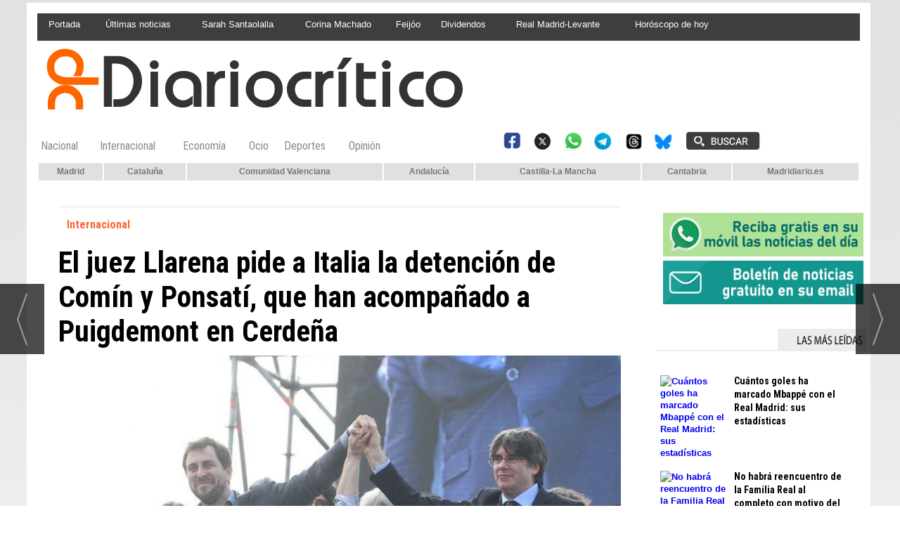

--- FILE ---
content_type: text/html; charset=UTF-8
request_url: https://www.diariocritico.com/internacional/espana-pendiente-justicia-italiana-posible-extradicion-puigdemont
body_size: 24212
content:
<!DOCTYPE html>
<html lang="es"><head>
<meta http-equiv="Content-Type" content="text/html; charset=UTF-8" />

<title>El juez Llarena pide a Italia la detención de Comín y Ponsatí, que han acompañado a Puigdemont en Cerdeña | Diariocrítico.com</title>
<meta name="robots" content="index, follow, max-image-preview:large" />
<script>var auto_link_ed = false;</script>

<base href="https://www.diariocritico.com/"/>
<meta name="description" content="El ex presidente catalán, Carles Puigdemont, ha regresado este lunes a Cerdeña para comparecer ante el tribunal de Apelación de Sassari, en el proceso de extradición a España. En su viaje, ha estado acompañado por los ex consellers fugados Toni Comín y Clara Ponsatí, por lo que el juez del Tribunal Supremo, Pablo Llare" />
<meta name='keywords' content="juez,llarena,pide,italia,detención,comín,ponsatí,acompañado,puigdemont,cerdeña" />
<meta name='news_keywords' content="juez,llarena,pide,italia,detención,comín,ponsatí,acompañado,puigdemont,cerdeña" />
<meta property="article:tag" content="Italia"/>
<meta property="article:tag" content="juez Pablo Llarena"/>
<meta property="article:tag" content="independentistas catalanes"/>
<meta property="article:tag" content="Carles Puigdemont"/>
<meta name="author" content="Diariocrítico.com" />
<link rel="canonical" href="https://www.diariocritico.com/internacional/espana-pendiente-justicia-italiana-posible-extradicion-puigdemont" />

<link rel="alternate" media="handheld" href="https://www.diariocritico.com/movil/noticia/547379/internacional/el-juez-llarena-pide-a-italia-la-detencion-de-comin-y-ponsati-que-han-acompanado-a-puigdemont-en-cerdena.html" />
<meta property="og:image" content="https://www.diariocritico.com/fotos/1/336874_ER8_f_9XsAA8wps.jpg" />
<link rel="preload" as="image" href="https://www.diariocritico.com/fotos/1/336874_ER8_f_9XsAA8wps_thumb_835.jpg" fetchpriority="high" crossorigin="anonymous">
<meta property="og:site_name" content="Diariocrítico.com" />
<meta property="og:type" content="article" />
<meta property="og:title" content="El juez Llarena pide a Italia la detención de Comín y Ponsatí, que han acompañado a Puigdemont en Cerdeña" />
<meta property="og:url" content="https://www.diariocritico.com/internacional/espana-pendiente-justicia-italiana-posible-extradicion-puigdemont" />
<meta property="og:description" content="El ex presidente catalán, Carles Puigdemont, ha regresado este lunes a Cerdeña para comparecer ante el tribunal de Apelación de Sassari, en el proceso de extradición a España. En su viaje, ha estado acompañado por los ex consellers fugados Toni Comín y Cl" />
<meta name='twitter:card' content='summary_large_image'><meta name='twitter:image:src' content='https://www.diariocritico.com/fotos/1/336874_ER8_f_9XsAA8wps.jpg'>
<meta name="twitter:site" content="@diariocritico" />
<meta name="twitter:creator" content="@diariocritico" />
<meta name="twitter:title" content="El juez Llarena pide a Italia la detención de Comín y Ponsatí, que han acompañado a Puigdemont en Cerdeña" /><meta name="viewport" content="width=device-width, initial-scale=1">
<link rel="preload" as="script" href="//ads.diariocritico.com/delivery/asyncjs.php">
<link rel="preconnect" href="https://www.googletagmanager.com" crossorigin>
<link rel="preconnect" href="https://fonts.googleapis.com/">
<link rel="preconnect" href="https://fonts.gstatic.com" crossorigin>

<link rel="alternate" type="application/rss+xml" href="https://www.diariocritico.com/rss/ultimasNoticias/" />
<!-- Begin Analytics Tag Global site tag (gtag.js) - Google Analytics -->
<script async src="https://www.googletagmanager.com/gtag/js?id=G-EL5R1S2BK2"></script> 
<script async src="https://www.googletagmanager.com/gtag/js?id=G-HSCNHJ2FBP"></script>
<script>
  window.dataLayer = window.dataLayer || [];
  function gtag(){dataLayer.push(arguments);}
  gtag('js', new Date());

  gtag('config', 'G-EL5R1S2BK2');
  gtag('config', 'G-HSCNHJ2FBP');
</script>
<!-- End Analytics Tag -->
<meta name="msvalidate.01" content="4BA0CFB2C65B62EE4ED6F134101B27E7" />
<!-- a93f160c3077b373e5b80fd09d3b250a907bad72 -->
<meta property="fb:pages" content="75756101590" />
<meta name="lh-site-verification" content="604b22548fbebba00ec6" />
<link rel="preload" as="style" href="https://www.diariocritico.com/editmaker_noticia.css" type="text/css"  onload="this.onload=null;this.rel='stylesheet'"/>
<noscript><link href="https://www.diariocritico.com/editmaker_noticia.css" rel="stylesheet" type="text/css" ></noscript><script type="text/javascript" src="https://www.diariocritico.com/editmaker_noticia.js" ></script>
<link rel="apple-touch-icon" sizes="114x114" href="https://www.diariocritico.com/imagenes/apple-icon-114x114.png">
<link href='https://fonts.googleapis.com/css?family=Roboto+Condensed:400,300,700' rel='stylesheet' type='text/css'>
<script>$( document ).ready(function() { $('.encuesta.v center br').remove();});</script>

<link rel="stylesheet" href="https://site-assets.fontawesome.com/releases/v6.5.2/css/all.css" >

<script src="//ads.diariocritico.com/delivery/asyncjs.php" async=""></script>

<script>
document.addEventListener("DOMContentLoaded", function () {
  const rotativos = document.querySelectorAll(".revive-rotativo");

  rotativos.forEach(function (contenedor) {
    const zoneid = contenedor.dataset.zoneid;
    const iframe = document.createElement("iframe");

    function recargarIframe() {
      const cb = Date.now(); // cache-buster
      iframe.src = `https://ads.diariocritico.com/delivery/afr.php?zoneid=${zoneid}&cb=${cb}`;

      // Siguiente rotación con nuevo tiempo aleatorio
      const nextDelay = Math.floor(Math.random() * (30 - 10 + 1) + 10) * 1000; // entre 10 y 30 segundos
      setTimeout(recargarIframe, nextDelay);
    }

    // Configura el iframe
    iframe.setAttribute("allow", "autoplay");
    iframe.setAttribute("scrolling", "no");
    iframe.setAttribute("frameborder", "0");
    iframe.setAttribute("title", "Publicidad");

    iframe.style.width = "100%";
    iframe.style.height = "100%";

    contenedor.appendChild(iframe);
    recargarIframe(); // Lanza la primera carga
  });
});
</script>


<script type="text/javascript">
	;(function( w ){
	"use strict";
	if( !w.loadCSS ){
	w.loadCSS = function(){};
	}
	var rp = loadCSS.relpreload = {};
	rp.support = (function(){
	var ret;
	try {
	ret = w.document.createElement( "link" ).relList.supports( "preload" );
	} catch (e) {
	ret = false;
	}
	return function(){
	return ret;
	};
	})();
	rp.bindMediaToggle = function( link ){
	var finalMedia = link.media || "all";
	function enableStylesheet(){
	if( link.addEventListener ){
	link.removeEventListener( "load", enableStylesheet );
	} else if( link.attachEvent ){
	link.detachEvent( "onload", enableStylesheet );
	}
	link.setAttribute( "onload", null );
	link.media = finalMedia;
	}
	if( link.addEventListener ){
	link.addEventListener( "load", enableStylesheet );
	} else if( link.attachEvent ){
	link.attachEvent( "onload", enableStylesheet );
	}
	setTimeout(function(){
	link.rel = "stylesheet";
	link.media = "only x";
	});
	setTimeout( enableStylesheet, 3000 );
	};
	rp.poly = function(){
	if( rp.support() ){
	return;
	}
	var links = w.document.getElementsByTagName( "link" );
	for( var i = 0; i < links.length; i++ ){
	var link = links[ i ];
	if( link.rel === "preload" && link.getAttribute( "as" ) === "style" && !link.getAttribute( "data-loadcss" ) ){
	link.setAttribute( "data-loadcss", true );
	rp.bindMediaToggle( link );
	}
	}
	};
	if( !rp.support() ){
	rp.poly();
	var run = w.setInterval( rp.poly, 500 );
	if( w.addEventListener ){
	w.addEventListener( "load", function(){
	rp.poly();
	w.clearInterval( run );
	} );
	} else if( w.attachEvent ){
	w.attachEvent( "onload", function(){
	rp.poly();
	w.clearInterval( run );
	} );
	}
	}
	if( typeof exports !== "undefined" ){
	exports.loadCSS = loadCSS;
	}
	else {
	w.loadCSS = loadCSS;
	}
	}( typeof global !== "undefined" ? global : this ) );
	</script>

<script type="text/javascript">var idnoti = '547379';</script>
<script src='https://www.google.com/recaptcha/api.js'  async defer></script><script type="application/ld+json">
{
"@context": "https://schema.org",
"@graph": [
{
"@id": "https:\/\/www.diariocritico.com\/#organization",
"@type": "Organization",
"name": "Diariocrítico.com",
"url": "https:\/\/www.diariocritico.com\/",
"logo": {
"@type": "ImageObject",
"@id": "https:\/\/www.diariocritico.com\/#logo",
"url": "https:\/\/www.diariocritico.com\/imagenes\/logodcmovil.gif",
"width": 112,
"height": 112
}
},
{
"@type": "BreadcrumbList",
"itemListElement": [
{
"@type": "ListItem",
"position": 1,
"item": {
"@id": "https:\/\/www.diariocritico.com\/",
"name": "Diariocrítico.com"
}
}
,{
"@type": "ListItem",
"position": 2,
"item": {
"@id": "https:\/\/www.diariocritico.com\/internacional",
"name": "Internacional"
}
}
]
},
{
"@type": "NewsArticle",
"@id": "https:\/\/www.diariocritico.com\/internacional\/espana-pendiente-justicia-italiana-posible-extradicion-puigdemont#news",
"mainEntityOfPage": {
"@type": "WebPage",
"@id": "https:\/\/www.diariocritico.com\/internacional\/espana-pendiente-justicia-italiana-posible-extradicion-puigdemont"
},
"url": "https:\/\/www.diariocritico.com\/internacional\/espana-pendiente-justicia-italiana-posible-extradicion-puigdemont",
"headline": "El juez Llarena pide a Italia la detención de Comín y Ponsatí, que han acompañado a Puigdemont en Cerdeña",
"datePublished": "2021-10-04T13:37:32Z",
"dateModified": "2021-10-05T08:30:34Z",
"image": {
"@type": "ImageObject",
"url": "https:\/\/www.diariocritico.com\/fotos\/1\/336874_ER8_f_9XsAA8wps.jpg",
"height": 720,
"width": 1280
},
"publisher": { "@id": "https:\/\/www.diariocritico.com\/#organization" }
,
"author": [{"@type":"Person","name":"Diariocrítico","url":"https:\/\/www.diariocritico.com\/diariocritico\/autor\/10\/","jobTitle":""}]
,
"articleBody": "El ex presidente catalán, Carles Puigdemont, ha regresado este lunes a Cerdeña para comparecer ante el tribunal de Apelación de Sassari, en el proceso de extradición a España. En su viaje, ha estado acompañado por los ex consellers fugados Toni Comín y Clara Ponsatí, por lo que el juez del Tribunal Supremo, Pablo Llarena , ha recordado a Italia que sus euroórdenes, al igual que la del ex president, siguen vigentes Los ex consejeros independentistas, Ponsatí y Comín, que también escaparon de la Justicia española, han viajado a Italia en las últimas horas para acompañar al ex president en su comparecencia en los juzgados, por lo que el juez español ha optado por resaltar los procedimientos que dicta la Justicia europea sobre las órdenes de detención. Tras haber conocido por los medios de comunicación la entrada de Ponsatí y Comín a Italia, el juez Llarena ha solicitado su detención, en cumplimiento de las euroórdenes. Puigdemont ha llegado puntual a su cita en el juzgado y declinó hacer declaraciones, aunque fue recibido por una veintena de independentistas sardos que han gritado \"¡Libertad!\" mientras ondeaban banderas catalanas y de Cerdeña. Llarena ha solicitado a Italia la entrega de los 3 ex dirigentes catalanes en virtud de las órdenes de detención activas contra todos y ahora el juzgado italiano decidirá al respecto si realiza la entrega."
,
"keywords": "Italia, juez Pablo Llarena, independentistas catalanes, Carles Puigdemont"

}
]
}
</script>
</head>
<body>

<div class="centerdiv">
<div id="MES"></div>
<table><tbody>
<tr>
<td class="editmaker">
<div id="MSC">
<!-- menu 19 -->
<table id="id_menu_19" data-id="19" class='menu horizontal editMenuEdit hor_29 est_29'><tr>
<td><a href="https://www.diariocritico.com/?utm_source=Direct&utm_medium=enlace&utm_campaign=cabecera" target="_self" title="Portada"  alt="Diariocritico.com" >Portada</a></td>
<td><a href="https://www.diariocritico.com/ultimas-noticias?utm_source=Direct&utm_medium=enlace&utm_campaign=cabecera" target="_self" title="Últimas noticias"  alt="Últimas noticias ultima hora" >Últimas noticias</a></td>
<td><a href="https://www.diariocritico.com/nacional/sarah-santaolalla-denuncia-a-vito-quiles" target="_self" title="Sarah Santaolalla"  alt="Sarah Santaolalla vito quiles" >Sarah Santaolalla</a></td>
<td><a href="https://www.diariocritico.com/internacional/organizacion-aclara-regalo-medalla-nobel-paz-corina-trump" target="_self" title="Corina Machado"  alt="Corina Machado trump nobel" >Corina Machado</a></td>
<td><a href="https://www.diariocritico.com/nacional/feijoo-exige-a-sanchez-retirar-sistema-financiacion" target="_self" title="Feijóo"  alt="Feijóo financiaciona autonómica" >Feijóo</a></td>
<td><a href="https://www.diariocritico.com/economia/calendario-dividendos-en-bolsa-enero" target="_self" title="Dividendos"  alt="calendario Dividendos españa" >Dividendos</a></td>
<td><a href="https://www.diariocritico.com/deportes/madrid-sobrevive-a-la-fuerte-pitada-de-la-aficion" target="_self" title="Real Madrid-Levante"  alt="Real Madrid-Levante goles videos" >Real Madrid-Levante</a></td>
<td><a href="https://www.diariocritico.com/horoscopo-hoy-sabado-17-enero-2026" target="_self" title="Horóscopo de hoy"  alt="horoscopo hoy sábado 17 enero 2026" >Horóscopo de hoy</a></td>
<td class="con_publi menu__29 id_publi_755"  ><div style="width: 140px"></div></td>
</tr></table><table class="menu hor_29 est_29"><tr>
</tr>
</table>
<!-- fin menu -->

<!-- menu 259 -->
<table id="id_menu_259" data-id="259" class='menu horizontal editMenuEdit hor_1 est_1'><tr>
<td class="con_publi menu__1 id_publi_397"><ins
  data-revive-zoneid="14"
  data-revive-id="2186d918c6a9857bbf2222393fd5d098"
  style="display:inline-block;width:140px;height:600px;"
  aria-label="Publicidad 140x600">
</ins></td>
</tr>
</table>
<!-- fin menu -->
</div>
<div id="C">
<!-- CABECERA -->
<table class="cabecera" style="height:120px;background:url(https://www.diariocritico.com/imagenes/cabecera-diariocritico2.jpg);background-repeat:no-repeat;"><tr><td class="izq" onclick="window.location='https://www.diariocritico.com/'"><img id="img_cabecera" src="https://www.diariocritico.com/imagenes/cabecera-diariocritico2.jpg" alt="www.diariocritico.com" /></td><td align="right">
<!-- menu 18 -->
<table id="id_menu_18" data-id="18" class='menu en_cabecera horizontal editMenuEdit hor_28 est_28'><tr>
<td class="con_publi menu__28 id_publi_798"><ins
  data-revive-zoneid="323"
  data-revive-id="2186d918c6a9857bbf2222393fd5d098"
  style="display:inline-block;width:320px;height:100px;"
  aria-label="Publicidad 320x100">
</ins></td>
</tr></table><table class="menu en_cabecera hor_raiz hor_28 est_28"><tr>
</tr>
</table>
<!-- fin menu -->
</td></tr></table>
<!-- FIN DE CABECERA -->
</div>
<div id="MBC">
<!-- menu 40 -->
<table id="id_menu_40" data-id="40" class='menu horizontal editMenuEdit hor_20 est_20'><tr>
<td><a href="https://www.diariocritico.com/nacional?utm_source=promo&utm_medium=cabecera&utm_campaign=bajo-cabecera&cache=true" target="_self" title="Nacional"  alt="Última hora de las noticias de España, información y opinión de la actualidad nacional. Las últimas noticias de Madrid, Valencia, Andalucía, Cataluña" >Nacional</a></td>
<td><a href="https://www.diariocritico.com/internacional?utm_source=promo&utm_medium=bajo-cabecera&utm_campaign=internacional&cache=true" target="_self" title="Internacional"  alt="Última hora de las noticias Internacionales, información y opinión de la actualidad mundial. Información sobre la Unión Europea, Estados Unidos, Argentina, Venezuela, México y toda hispanoamérica" >Internacional</a></td>
<td><a href="https://www.diariocritico.com/economia?utm_source=promo&utm_medium=bajo-cabecera&utm_campaign=economia&cache=true" target="_self" title="Economía"  alt="Economía. Noticias, la bolsa, Íbex 35, índices, análisis, fotos, vídeos, imagenes, agenda y otros servicios de economía española USA e internacional en Diariocritico." >Economía</a></td>
<td><a href="https://www.diariocritico.com/ocio?utm_source=promo&utm_medium=bajo-cabecera&utm_campaign=ocio&cache=true" target="_self" title="Ocio"  alt="Propuestas para el tiempo libre, cronica rosa, música, teatro, libros, cine, salud y bienestar" >Ocio</a></td>
<td><a href="https://www.diariocritico.com/ultimas-noticias-deportes?utm_source=promo&utm_medium=cabecera&utm_campaign=bajo-cabecera?cache=true" target="_self" title="Deportes"  alt="&#9989; Últimas noticias de Deportes; última hora de la actualidad sobre fútbol, baloncesto, ciclismo, tenis, motor y Fórmula 1 LaLiga Santander · LaLiga SmartBank · Champions League" >Deportes</a></td>
<td><a href="https://www.diariocritico.com/opinion?utm_source=promo&utm_medium=cabecera&utm_campaign=bajo-cabecera&cache=true" target="_self" title="Opinión"  alt="Artículos de opinión, editoralistas" >Opinión</a></td>
<td class="titulo con_img"><img src="https://www.diariocritico.com/imagenes/space01.png" alt="space" /></td>
<td class="con_publi menu__20 id_publi_846"><table><tbody><tr>
            <td class="con_img"><a href="/redes-sociales/" target="_self" title="Buscador"><img src="https://www.diariocritico.com/imagenes/redes-sociales-2025.png" alt="Buscador"  height="40" /></a></td>
            <td class="con_img"><a href="/buscar/" target="_self" title="Buscador"><img src="https://www.diariocritico.com/imagenes/buscador.png" alt="Buscador" width="120" height="40" /></a></td>
</tr></tbody></table></td>
</tr>
</table>
<!-- fin menu -->

<!-- menu 172 -->
<table id="id_menu_172" data-id="172" class='menu horizontal editMenuEdit hor_35 est_35'><tr>
<td><a href="https://www.diariocritico.com/tag/madrid?utm_source=C24&utm_medium=enlace&utm_term=cabecera&" target="_blank" title="Madrid"  alt="Noticias, información y última hora de la Comunidad de madrid, sucesos, coronavirus, gobierno, ruedas de prensa" >Madrid</a></td>
<td><a href="https://www.diariocritico.com/tag/cataluna?utm_source=C24&utm_medium=enlace&utm_term=cabecera" target="_self" title="Cataluña"  alt="Noticias de Cataluña, última hora" >Cataluña</a></td>
<td><a href="https://www.diariocritico.com/comunidad-valenciana" target="_self" title="Comunidad Valenciana"  alt="diario digital valencia noticias de la comunidad Valenciana" >Comunidad Valenciana</a></td>
<td><a href="https://www.diariocritico.com/tag/andalucia?utm_source=MDO&utm_medium=enlace&utm_term=cabecera" target="_self" title="Andalucía"  alt="Noticias, información, última hora de Andalucía sucesos, coronavirus, gobierno, playas, costa" >Andalucía</a></td>
<td><a href="https://www.diariocritico.com/castilla-la-mancha" target="_self" title="Castilla-La Mancha"  alt="Noticias de Castilla-La Mancha, última hora" >Castilla-La Mancha</a></td>
<td><a href="https://www.cantabria24horas.com/?utm_source=C24&utm_medium=enlace&utm_term=cabecera" target="_blank" title="Cantabria" >Cantabria</a></td>
<td><a href="https://www.madridiario.es?utm_source=C24&utm_medium=enlace&utm_term=cabecera&" target="_self" title="Madridiario.es" >Madridiario.es</a></td>
</tr></table><table class="menu hor_35 est_35"><tr>
</tr>
</table>
<!-- fin menu -->

<!-- menu 174 -->
<table id="id_menu_174" data-id="174" class='menu horizontal editMenuEdit hor_1 est_1'><tr>
<td class="con_publi menu__36 id_publi_185"><div style="padding-bottom:30px;"></div></td>
<td class="con_publi menu__35 id_publi_256"><div style="padding-bottom:10px;"></div></td>
</tr>
</table>
<!-- fin menu -->
</div>
<table class="colapsada" id="colaps"><tbody>
<tr>

<td class="sinpadding"></td>

<td class="SMD"></td>

</tr>

<tr>

<td class="ccentro">
<div id="TCC"></div>
<div id="NC">
<!-- noticia -->
<div class="n1 sin_borde dentroNoticia" data-id="547379"><form><input type="hidden" id="id_seccion_actual" value="5" /></form><div class='navegacion'><a href="https://www.diariocritico.com/internacional" class="seccion" style="display:block;">Internacional</a>
</div>
<div title="noticia 547379"><h1 class="titulo">El juez Llarena pide a Italia la detención de Comín y Ponsatí, que han acompañado a Puigdemont en Cerdeña</h1></div>
<div class="centerdiv"><table class="foto posF-4 fotoCentrada"><tr><td><div class="fotodiv"><a href='https://www.diariocritico.com/fotos/1/336874_ER8_f_9XsAA8wps.jpg' class='fancybox conlupa' data-fancybox='images'><img src='https://www.diariocritico.com/fotos/1/336874_ER8_f_9XsAA8wps_thumb_835.jpg' width="835" height="470" title="El juez Llarena pide a Italia la detención de Comín y Ponsatí, que han acompañado a Puigdemont en Cerdeña" alt="El juez Llarena pide a Italia la detención de Comín y Ponsatí, que han acompañado a Puigdemont en Cerdeña" /><div class='ampliarcontent'><div class='txtampliar'>Ampliar</div><div class='lupampliar'></div></div></a><script>jQuery(function ($) {$( document ).ready(function() {$(".fancyboxPrincipal").fancybox({
 image : {
  protect: true
 }
});
 }); });</script></div></td></tr><tr><td class="pie" style="width:835px;"> (Foto: JxCat)</td></tr></table></div class="centerdiv"><div class='firmante' id='firmante_10'>Por <a href='https://www.diariocritico.com/diariocritico/autor/10/' class='enlace'><span class='nombre_firmante'>Diariocrítico</span></a>
<script type='text/javascript' src='https://www.diariocritico.com/pinta_firmante.js'></script>
<div class='bloque_firmante'><div class='cerrar_firmante'>x</div><div class='contenido'>
<div><img src='https://www.diariocritico.com/imagenes/ico_email.gif' /><span class='correoe'>redacciondiariocriticocom/9/9/23</span></div><img src='https://www.diariocritico.com/imagenes/ico_home.gif' /><a href='https://www.linkedin.com/company/diariocritico/' class='enlace' target='_blank'>https://www.linkedin.com/company/diariocritico/</a></div>
</div>
</div><div class='ulthora fecha_publicacion'> <span class="dia_mes_anno">lunes 04 de octubre de 2021</span><span class="sepF">, </span><span class="hora_minutos">13:37h</span></div>
<div class='ulthora fecha_publicacion fecha_modificacion'><span class="leyendaMod">Última actualización: </span><span class="dia_mes_anno">martes 05 de octubre de 2021</span><span class="sepF">, </span><span class="hora_minutos">08:30h</span></div>
<div class="social">
  <a onclick="javascript:window.open(this.href,'', 'menubar=no,toolbar=no,resizable=yes,scrollbars=yes,height=600,width=600');return false;"  href="https://www.facebook.com/sharer/sharer.php?sdk=joey&u=https://www.diariocritico.com/internacional/espana-pendiente-justicia-italiana-posible-extradicion-puigdemont" target="blank""><span>Facebook</span></a>

  <a onclick="javascript:window.open(this.href,'', 'menubar=no,toolbar=no,resizable=yes,scrollbars=yes,height=600,width=600');return false;"  href="https://twitter.com/intent/tweet?original_referer=https://www.diariocritico.com/internacional/espana-pendiente-justicia-italiana-posible-extradicion-puigdemont&text=El%20juez%20Llarena%20pide%20a%20Italia%20la%20detenci%C3%B3n%20de%20Com%C3%ADn%20y%20Ponsat%C3%AD%2C%20que%20han%20acompa%C3%B1ado%20a%20Puigdemont%20en%20Cerde%C3%B1a%20https://www.diariocritico.com/internacional/espana-pendiente-justicia-italiana-posible-extradicion-puigdemont" target="_blank"><span>Twitter</span></a>


  
<a
  class="icon-bluesky"
  href="#"
  onclick="
    const t=''.trim();
    const u='https://www.diariocritico.com/internacional/espana-pendiente-justicia-italiana-posible-extradicion-puigdemont'.trim();
    const text = encodeURIComponent((t ? t + ' ' : '') + u);
    window.open(
      'https://bsky.app/intent/compose?text=' + text,
      '',
      'menubar=no,toolbar=no,resizable=yes,scrollbars=yes,height=600,width=600'
    );
    return false;
  "
  target="_blank"
  rel="noopener"
>
  <span>Bluesky</span>
</a>




  
  <a href="https://api.whatsapp.com/send?text=https://www.diariocritico.com/internacional/espana-pendiente-justicia-italiana-posible-extradicion-puigdemont" target="_blank"><span>WhatsApp</span></a>

<a onclick="javascript:window.open(this.href,'', 'menubar=no,toolbar=no,resizable=yes,scrollbars=yes,height=600,width=600');return false;" href="https://t.me/share/url?url=https://www.diariocritico.com/internacional/espana-pendiente-justicia-italiana-posible-extradicion-puigdemont&text=El%20juez%20Llarena%20pide%20a%20Italia%20la%20detenci%C3%B3n%20de%20Com%C3%ADn%20y%20Ponsat%C3%AD%2C%20que%20han%20acompa%C3%B1ado%20a%20Puigdemont%20en%20Cerde%C3%B1a%20https://www.diariocritico.com/internacional/espana-pendiente-justicia-italiana-posible-extradicion-puigdemont" target="_blank" ><span>Telegram</span></a>
</div>



<div class="texto" id="textoNoticia"><p>El ex presidente catalán, <strong>Carles Puigdemont,</strong> ha regresado este lunes a Cerdeña para comparecer ante el tribunal de Apelación de Sassari, en el proceso de extradición a España. En su viaje, ha estado acompañado por los ex consellers fugados <strong>Toni Comín y Clara Ponsatí,</strong> por lo que el juez del Tribunal Supremo, <strong>Pablo Llarena</strong>, ha recordado a Italia que sus euroórdenes, al igual que la del ex president, siguen vigentes</p>
<h2> </h2>
<p><iframe style="z-index: 1;" src="//www.ultimedia.com/deliver/generic/iframe/mdtk/03855684/zone/1/showtitle/1/src/qx03ls5" width="100%" height="375" frameborder="0" marginwidth="0" marginheight="0" scrolling="no" allowfullscreen="allowfullscreen"></iframe></p>
<p>Los ex consejeros independentistas,<strong> Ponsatí y Comín, que también escaparon de la Justicia española, han viajado a Italia en las últimas horas </strong>para acompañar al ex president en su comparecencia en los juzgados, por lo que el juez español ha optado por resaltar los procedimientos que dicta la Justicia europea sobre las órdenes de detención.</p>
<p>Tras haber conocido por los medios de comunicación la entrada de Ponsatí y Comín a Italia, el juez Llarena ha solicitado su detención, en cumplimiento de las euroórdenes.</p>
<p>Puigdemont ha llegado puntual a su cita en el juzgado y declinó hacer declaraciones, aunque fue recibido por una veintena de independentistas sardos que han gritado "¡Libertad!" mientras ondeaban banderas catalanas y de Cerdeña.</p>
<p><strong>Llarena ha solicitado a Italia la entrega de los 3 ex dirigentes catalanes</strong> en virtud de las órdenes de detención activas contra todos y ahora el juzgado italiano decidirá al respecto si realiza la entrega.</p>
<p> </p></div>
<div class="content-tags"><div class="tags"><a href="https://www.diariocritico.com/tag/italia">Italia</a>
</div><div class="tags"><a href="https://www.diariocritico.com/tag/juez-pablo-llarena">juez Pablo Llarena</a>
</div><div class="tags"><a href="https://www.diariocritico.com/tag/independentistas-catalanes">independentistas catalanes</a>
</div><div class="tags"><a href="https://www.diariocritico.com/tag/carles-puigdemont">Carles Puigdemont</a>
</div></div><script>$(function(){ $('#videos_noticia .videoWrapper .video-js').append('<div style="position: absolute;top: 0;left: 0;right: 0;height: 60px;"></div>')});</script>
<table style="width:100%;"><tr><td style="text-align:left;"><div class='interesa_noticia' id='capa_interesa_547379'>¿Te ha parecido interesante esta noticia? &nbsp;&nbsp;<a href="#" class="enlace ico_a_favor_noticia"><img src='https://www.diariocritico.com/imagenes/ico_a_favor_on.gif'> Si (<span id="voto_pos">2</span>)</a>&nbsp;&nbsp;&nbsp;<a href="#" class="enlace ico_en_contra_noticia"><img src='https://www.diariocritico.com/imagenes/ico_en_contra_on.gif'> No(<span id="voto_neg">0</span>)</a></div>
</td><td style="text-align:right;"></td></tr></table><div class="separador"></div>
</div>
<div style="clear:both"/>

<!-- menu 269 -->
<table id="id_menu_269" data-id="269" class='menu horizontal editMenuEdit hor_1 est_1'><tr>
<td class="con_publi menu__1 id_publi_255"  ><div style="padding-bottom:20px;"></div></td>
<td class="con_publi menu__1 id_publi_817"  ><div class="anuncio-300x250"><div class="caja-publicidad">Publicidad</div><ins data-revive-zoneid="319" data-revive-id="2186d918c6a9857bbf2222393fd5d098"></ins></div></div></td>
<td class="con_publi menu__1 id_publi_818"  ><div class="anuncio-300x250"><div class="caja-publicidad">Publicidad</div><ins data-revive-zoneid="321" data-revive-id="2186d918c6a9857bbf2222393fd5d098"></ins></div></div></td>
</tr></table><table class="menu hor_1 est_1"><tr>
<td><div class="container-fluid" id="id_modulo_28">
    <div class="row">
        <div class="col-editmaker-12">
            <div class="row">
                <div class="col-editmaker-6 elemento_modulo" data-posicion="1" id="pos_1_28">
                    <div  data-id="594568" class="titular_abajo noticiaWrap n4">
				        <div class="foto">
			<a  href="https://www.diariocritico.com/internacional/junta-ejecutiva-gestionara-el-futuro-de-gaza">
				<span class="superior"></span>
				<img loading="lazy"  src="https://www.diariocritico.com/fotos/modulos/28/269/1_28_269_378654_jared-kushner.jpg"  alt="La Junta que gestionará Gaza, conformada por Blair, Marco Rubio... y el yerno de Trump" title="La Junta que gestionará Gaza, conformada por Blair, Marco Rubio... y el yerno de Trump" />
			</a>
					</div>
	    	       
        <div class="tituloWrap"><div class="titulo" ><a   href="https://www.diariocritico.com/internacional/junta-ejecutiva-gestionara-el-futuro-de-gaza">La Junta que gestionará Gaza, conformada por Blair, Marco Rubio... y el yerno de Trump</a></div></div>
    	            		        </div>                </div>
                <div class="col-editmaker-6 elemento_modulo" data-posicion="2" id="pos_2_28">
                    <div  data-id="594567" class="titular_abajo noticiaWrap n4">
				        <div class="foto">
			<a  href="https://www.diariocritico.com/internacional/europa-recomienda-no-sobrevolar-el-cielo-de-iran">
				<span class="superior"></span>
				<img loading="lazy"  src="https://www.diariocritico.com/fotos/modulos/28/269/2_28_269_378652_sepehr-aleagha-dkgqluhnh0s-unsplash.jpg"  alt="La Agencia Europea de Seguridad Aérea recomienda no sobrevolar el cielo de Irán" title="La Agencia Europea de Seguridad Aérea recomienda no sobrevolar el cielo de Irán" />
			</a>
					</div>
	    	       
        <div class="tituloWrap"><div class="titulo" ><a   href="https://www.diariocritico.com/internacional/europa-recomienda-no-sobrevolar-el-cielo-de-iran">La Agencia Europea de Seguridad Aérea recomienda no sobrevolar el cielo de Irán</a></div></div>
    	            		        </div>                </div>
            </div>
            <div class="row">
                <div class="col-editmaker-3 elemento_modulo" data-posicion="3" id="pos_3_28">
                    <div  data-id="594566" class="titular_abajo noticiaWrap n4">
				        <div class="foto">
			<a  href="https://www.diariocritico.com/internacional/cuba-opta-por-la-via-delcy-ofrece-dialogo-a-eeuu">
				<span class="superior"></span>
				<img loading="lazy"  src="https://www.diariocritico.com/fotos/modulos/28/269/3_28_269_378651_miguel-diaz-canel.jpg"  alt="Cuba opta por la 'vía Delcy': ofrece diálogo a EEUU para sobrevivir con 'respeto' y sin 'coerción'" title="Cuba opta por la 'vía Delcy': ofrece diálogo a EEUU para sobrevivir con 'respeto' y sin 'coerción'" />
			</a>
					</div>
	    	       
        <div class="tituloWrap"><div class="titulo" ><a   href="https://www.diariocritico.com/internacional/cuba-opta-por-la-via-delcy-ofrece-dialogo-a-eeuu">Cuba opta por la 'vía Delcy': ofrece diálogo a EEUU para sobrevivir con "respeto" y sin "coerción"</a></div></div>
    	            		        </div>                </div>
                <div class="col-editmaker-3 elemento_modulo" data-posicion="4" id="pos_4_28">
                    <div  data-id="594562" class="titular_abajo noticiaWrap n4">
				        <div class="foto">
			<a  href="https://www.diariocritico.com/internacional/machado-ataca-delcy-rodriguez-comunista-estructura-criminal">
				<span class="superior"></span>
				<img loading="lazy"  src="https://www.diariocritico.com/fotos/modulos/28/269/4_28_269_378647_machado-1.jpg"  alt="Machado ataca a Delcy tras reunirse con Trump: una 'comunista' que dirige 'una estructura criminal'" title="Machado ataca a Delcy tras reunirse con Trump: una 'comunista' que dirige 'una estructura criminal'" />
			</a>
					</div>
	    	       
        <div class="tituloWrap"><div class="titulo" ><a   href="https://www.diariocritico.com/internacional/machado-ataca-delcy-rodriguez-comunista-estructura-criminal">Machado ataca a Delcy tras reunirse con Trump: una "comunista" que dirige "una estructura criminal"</a></div></div>
    	            		        </div>                </div>
                <div class="col-editmaker-3 elemento_modulo" data-posicion="5" id="pos_5_28">
                    <div  data-id="594561" class="titular_abajo noticiaWrap n4">
				        <div class="foto">
			<a  href="https://www.diariocritico.com/internacional/trump-amenaza-paises-no-apoyan-plan-groenlandia-aranceles">
				<span class="superior"></span>
				<img loading="lazy"  src="https://www.diariocritico.com/fotos/modulos/28/269/5_28_269_378646_trump.jpg"  alt="Trump amenaza a los países que no apoyan su plan para Groenlandia con subirles los aranceles" title="Trump amenaza a los países que no apoyan su plan para Groenlandia con subirles los aranceles" />
			</a>
					</div>
	    	       
        <div class="tituloWrap"><div class="titulo" ><a   href="https://www.diariocritico.com/internacional/trump-amenaza-paises-no-apoyan-plan-groenlandia-aranceles">Trump amenaza a los países que no apoyan su plan para Groenlandia con subirles los aranceles</a></div></div>
    	            		        </div>                </div>
                <div class="col-editmaker-3 elemento_modulo" data-posicion="6" id="pos_6_28">
                    <div  data-id="594524" class="titular_abajo noticiaWrap n4">
				        <div class="foto">
			<a  href="https://www.diariocritico.com/internacional/organizacion-aclara-regalo-medalla-nobel-paz-corina-trump">
				<span class="superior"></span>
				<img loading="lazy"  src="https://www.diariocritico.com/fotos/modulos/28/269/6_28_269_378621_maria-corina-machado-0.jpg"  alt="La organización del Nobel aclara qué ocurre con el premio de la Paz regalado por Corina a Trump" title="La organización del Nobel aclara qué ocurre con el premio de la Paz regalado por Corina a Trump" />
			</a>
					</div>
	    	       
        <div class="tituloWrap"><div class="titulo" ><a   href="https://www.diariocritico.com/internacional/organizacion-aclara-regalo-medalla-nobel-paz-corina-trump">La organización del Nobel aclara qué ocurre con el premio de la Paz regalado por Corina a Trump</a></div></div>
    	            		        </div>                </div>
            </div>
            <div class="row">
                <div class="col-editmaker-3 elemento_modulo" data-posicion="7" id="pos_7_28">
                    <div  data-id="594521" class="titular_abajo noticiaWrap n4">
				        <div class="foto">
			<a  href="https://www.diariocritico.com/internacional/eeuu-evitado-800-ejecuciones-en-iran">
				<span class="superior"></span>
				<img loading="lazy"  src="https://www.diariocritico.com/fotos/modulos/28/269/7_28_269_378618_craig-melville-8fjyxqv4vms-unsplash.jpg"  alt="EEUU asegura que ha evitado 800 ejecuciones en Irán con sus presiones y su amenaza militar" title="EEUU asegura que ha evitado 800 ejecuciones en Irán con sus presiones y su amenaza militar" />
			</a>
					</div>
	    	       
        <div class="tituloWrap"><div class="titulo" ><a   href="https://www.diariocritico.com/internacional/eeuu-evitado-800-ejecuciones-en-iran">EEUU asegura que ha evitado 800 ejecuciones en Irán con sus presiones y su amenaza militar</a></div></div>
    	            		        </div>                </div>
                <div class="col-editmaker-3 elemento_modulo" data-posicion="8" id="pos_8_28">
                    <div  data-id="594518" class="titular_abajo noticiaWrap n4">
				        <div class="foto">
			<a  href="https://www.diariocritico.com/internacional/reunion-trump-a-corina-machado-casa-blanca">
				<span class="superior"></span>
				<img loading="lazy"  src="https://www.diariocritico.com/fotos/modulos/28/269/8_28_269_378614_trump-machado.jpg"  alt="La Casa Blanca insiste tras recibir Trump a Corina Machado: 'Es notable y valiente, pero sin apoyos suficientes'" title="La Casa Blanca insiste tras recibir Trump a Corina Machado: 'Es notable y valiente, pero sin apoyos suficientes'" />
			</a>
					</div>
	    	       
        <div class="tituloWrap"><div class="titulo" ><a   href="https://www.diariocritico.com/internacional/reunion-trump-a-corina-machado-casa-blanca">La Casa Blanca insiste tras recibir Trump a Corina Machado: "Es notable y valiente, pero sin apoyos suficientes"</a></div></div>
    	            		        </div>                </div>
                <div class="col-editmaker-6 elemento_modulo" data-posicion="9" id="pos_9_28">
                    <div  data-id="594513" class="titular_abajo noticiaWrap n4">
				        <div class="foto">
			<a  href="https://www.diariocritico.com/internacional/europa-apoya-politica-economica-militarmente-groenlandia">
				<span class="superior"></span>
				<img loading="lazy"  src="https://www.diariocritico.com/fotos/modulos/28/269/9_28_269_378609_von-der-leyen.jpg"  alt="Von der Leyen asegura que Groenlandia 'puede contar con los europeos' política, económica y militarmente" title="Von der Leyen asegura que Groenlandia 'puede contar con los europeos' política, económica y militarmente" />
			</a>
					</div>
	    	       
        <div class="tituloWrap"><div class="titulo" ><a   href="https://www.diariocritico.com/internacional/europa-apoya-politica-economica-militarmente-groenlandia">Von der Leyen asegura que Groenlandia "puede contar con los europeos" política, económica y militarmente</a></div></div>
    	            		        </div>                </div>
            </div>
        </div>
    </div>
</div></td>
</tr></table><table class="menu hor_1 est_1"><tr>
</tr>
</table>
<!-- fin menu -->

<div id="bloque_nrelacionadas"><h2>Noticias relacionadas</h2>
<div class="container">  <div class="row"><div class="col-editmaker-6 rel_cascada" >  <a href="https://www.diariocritico.com/nacional/juez-llarena-pide-investigar-delito-fuga-de-puigdemont"> <div style="background-image:url('https://www.diariocritico.com/fotos/1/364614_354241-llarenapuigdemont-1-photoaidcom-2x-ai-zoom-1_thumb_300.jpg')" class="fotoBackground" title="El juez Pablo Llarena y Carles Puigdemont"></div></a> <div class="n1"><span class="titulo"> <a href="https://www.diariocritico.com/nacional/juez-llarena-pide-investigar-delito-fuga-de-puigdemont">El juez Llarena pide investigar si hubo delito en la fuga de Puigdemont en agosto</a></span></div></div> <div class="col-editmaker-6 rel_cascada" >  <a href="https://www.diariocritico.com/nacional/juez-llarena-mantiene-firme-no-aplica-amnistia-puigdemont-malversacion"> <div style="background-image:url('https://www.diariocritico.com/fotos/1/364348_354241-llarenapuigdemont-1-photoaidcom-2x-ai-zoom-1_thumb_300.jpg')" class="fotoBackground" title="El juez Pablo Llarena y Carles Puigdemont"></div></a> <div class="n1"><span class="titulo"> <a href="https://www.diariocritico.com/nacional/juez-llarena-mantiene-firme-no-aplica-amnistia-puigdemont-malversacion">El juez Llarena se mantiene firme: no aplica la amnistía a Puigdemont por el delito de malversación</a></span></div></div>   </div>   <div class="row"><div class="col-editmaker-4 rel_cascada" >  <a href="https://www.diariocritico.com/nacional/carles-puigdemont-medidas-cautelares-justicia-ue-frenar-extradicion-italia"> <div style="background-image:url('https://www.diariocritico.com/fotos/1/336829_Da2e07vXUAU4dK2_thumb_300.jpg')" class="fotoBackground" title=""></div></a> <div class="n1"><span class="titulo"> <a href="https://www.diariocritico.com/nacional/carles-puigdemont-medidas-cautelares-justicia-ue-frenar-extradicion-italia">Puigdemont acude a la justicia europea para frenar el proceso de extradición en Italia</a></span></div></div> <div class="col-editmaker-4 rel_cascada" >  <a href="https://www.diariocritico.com/nacional/juez-llarena-confirma-a-italia-que-la-euroorden-contra-puigdemont-esta-vigente"> <div style="background-image:url('https://www.diariocritico.com/fotos/1/336793_llarenapuigdemont_thumb_300.jpg')" class="fotoBackground" title="El Pablo Llarena y Puigdemont"></div></a> <div class="n1"><span class="titulo"> <a href="https://www.diariocritico.com/nacional/juez-llarena-confirma-a-italia-que-la-euroorden-contra-puigdemont-esta-vigente">El juez Llarena confirma a Italia que la euroorden contra Puigdemont está vigente</a></span></div></div> <div class="col-editmaker-4 rel_cascada" >  <a href="https://www.diariocritico.com/nacional/puigdemont-regresa-a-bruselas-y-anuncia-que-comparecera-en-persona-en-cerdena"> <div style="background-image:url('https://www.diariocritico.com/fotos/1/336707_famgawcx0aaqvf6_thumb_300.jpg')" class="fotoBackground" title=""></div></a> <div class="n1"><span class="titulo"> <a href="https://www.diariocritico.com/nacional/puigdemont-regresa-a-bruselas-y-anuncia-que-comparecera-en-persona-en-cerdena">Puigdemont regresa a Bruselas y anuncia que volverá a Cerdeña para comparecer ante el juez</a></span></div></div>   </div>   <div class="row"><div class="col-editmaker-6 rel_cascada" >  <a href="https://www.diariocritico.com/nacional/el-juez-llarena-envia-a-la-justicia-italiana-la-orden-de-detencion-contra-puigdemont"> <div style="background-image:url('https://www.diariocritico.com/fotos/1/336648_pablo_llarena_thumb_300.JPG')" class="fotoBackground" title="Juez del Tribunal Supremo Pablo Llarena"></div></a> <div class="n1"><span class="titulo"> <a href="https://www.diariocritico.com/nacional/el-juez-llarena-envia-a-la-justicia-italiana-la-orden-de-detencion-contra-puigdemont">El juez Llarena envía a la justicia italiana la orden de detención contra Puigdemont</a></span></div></div> <div class="col-editmaker-6 rel_cascada" >  <a href="https://www.diariocritico.com/nacional/puigdemont-y-la-teoria-del-arresto-mediatico-voluntario"> <div style="background-image:url('https://www.diariocritico.com/fotos/1/336630_puigdemontdetenido_thumb_300.jpg')" class="fotoBackground" title=""></div></a> <div class="n1"><span class="titulo"> <a href="https://www.diariocritico.com/nacional/puigdemont-y-la-teoria-del-arresto-mediatico-voluntario">Puigdemont y la teoría del arresto mediático voluntario: ¿un golpe de efecto para la causa sobernista?</a></span></div></div>   </div> </div> </div>

<div class="comparte_noticia"></div>

<span id="comentariosED"></span><br /><span id="comentar_noticia_pleg"></span><script>function muestraBloqueComentarios(){$('#comentarios').show();$('#comentariosCollapsed').hide();}</script><div id='comentariosCollapsed' onclick="javascript:muestraBloqueComentarios();"><div class="plusComments">+</div><div class="plusCommentsTxt"><span class="enlace">0 comentarios</span></div></div><div id='comentarios' style="display:none"><ul><li><a href='#foros-asociados'><span id="etqComentarios">Comentarios</span></a></li></ul> <div id='foros-asociados' class="foros-asociados">
<div id="capa_formulario">
<form id="comentar_noticia" class="formComentarNoticia" method="post" action="/mvc/noticia/guardarComentario">
<input type="hidden" name="id_noticia" value="547379"  class="required form-control">
<div class="datosFromRow">
<div class="datosFromCol contF">
<div class="datosPer datosFromRow">
<div class="datosFromCol cajaP">
<input type="text" name="nombre"  class="required form-control" placeholder="Nombre" />
</div>
<div class="datosFromCol cajaP">
<input type="text" name="email" id="email_form" class="required validate-email form-control" placeholder="Email"  />
</div>
</div>
<div class="datosCom cajaP">
<textarea rows="5" placeholder="Escriba su comentario" name="comentario" id="comentario_form" class="required form-control"></textarea><br>
</div>
<div class="datosFromRow formFooter">
<label class="labelAceptoPolitica">
<input id="aceptoPolitica" type="checkbox" class="form-control" name="aceptoPolitica" value="1">
<span>He leído y acepto la <a href="https://www.diariocritico.com/politica-de-privacidad" target="_blank">Política de Privacidad </a>(y el <a href="/condiciones_uso.asp" target="_blank">Aviso Legal</a>).</span>
</label>
<div class="datosFromCol g-recaptcha" data-sitekey="6Ldjly0UAAAAAKc9iQK6Qftjpjm-I7coMEsSJDJP">
</div>
<div class="datosFromCol envif">
<input type="submit" class="form-control btn btn-success" id="enviar_comentario" value="Enviar comentario">
</div>
</div>
</div>
<div class="datosLeg datosFromCol">
<strong>Normas de uso</strong><br />
<p>Esta es la opinión de los internautas, no de Diariocrítico.com</p>
<p>No está permitido verter comentarios contrarios a la ley o injuriantes.</p>
<p>La dirección de email solicitada en ningún caso será utilizada con fines comerciales.</p>
<p>Tu dirección de email no será publicada.</p>
<p>Nos reservamos el derecho a eliminar los comentarios que consideremos fuera de tema.</p>
</div>
</div>
</form>
<div class="mensajeForm" id="mensajeForm"></div>
</div></div></div><script type='text/javascript'>
jQuery(function ($){
(function() {
$('#comentarios').tabs();
})();
});
</script>

</div>
<div>
<!-- menu 372 -->
<table id="id_menu_372" data-id="372" class='menu horizontal editMenuEdit hor_1 est_1'><tr>
<td class="con_publi menu__1 id_publi_817"><div class="anuncio-300x250"><div class="caja-publicidad">Publicidad</div><ins data-revive-zoneid="319" data-revive-id="2186d918c6a9857bbf2222393fd5d098"></ins></div></div></td>
<td class="con_publi menu__1 id_publi_818"><div class="anuncio-300x250"><div class="caja-publicidad">Publicidad</div><ins data-revive-zoneid="321" data-revive-id="2186d918c6a9857bbf2222393fd5d098"></ins></div></div></td>
<td class="con_publi menu__1 id_publi_255"  ><div style="padding-bottom:20px;"></div></td>
</tr></table><table class="menu hor_1 est_1"><tr>
</tr>
</table>
<!-- fin menu -->
</div>

</td>

<td id="MD">
<!-- menu 205 -->
<table id="id_menu_205" data-id="205" class='menu vertical editMenuEdit ver_1 est_1'>
<tr><td class="con_publi menu__1 id_publi_401"><div style="padding-bottom:10px; padding-right:10px;"></div>
<a href="https://www.diariocritico.com/noticias-del-dia-diariocritico-y-telegram">
<img loading="lazy" title="Suscripción a Diariocritico en Whatsapp" src="https://www.diariocritico.com/imagenes/banner-wasap-2024.png" width="285" height="62">
</a><div style="padding-bottom:5px;"></div>
<a href="https://www.diariocritico.com/suscripciones-al-boletin">
<img loading="lazy"  title="Suscripción a Diariocritico en email" src="https://www.diariocritico.com/imagenes/banner-boletin-2022.png" width="285" height="62">
</a>
<div style="padding-bottom:20px;"></div></td></tr>
<tr><td>        <div class="tableModulo" id="id_modulo_113">
			<div class="tableModuloIn">
									<div class="row">	
											<div class="elemento_modulo pos1" data-posicion="1" id="pos1_113">
							<div style="padding-bottom:10px;"></div><img loading="lazy" title="Las noticias de actualidad más leidas de hoy en Diariocritico.com" src="https://www.diariocritico.com/bancodeimagenes/28/lasmasleidas.gif" alt="Más leidas" width="300" height="38"/><div style="padding-bottom:10px;"></div>						</div>
											</div>
										<div class="row">	
											<div class="elemento_modulo pos2" data-posicion="2" id="pos2_113">
							        <div class="tableModulo" id="id_modulo_27">
			<div class="tableModuloIn">
									<div class="row">	
											<div class="elemento_modulo pos1" data-posicion="1" id="pos1_27">
							<div data-id="577790" class="titular_derecha noticiaWrap n4">
			        <div class="foto">
			<a  href="https://www.diariocritico.com/deportes/cuantos-goles-mbappe-real-madrid-estadisticas">
				<span class="superior"></span>
				<img loading="lazy"  src="https://www.diariocritico.com/fotos/modulos/27/205/1_27_205_374633_mbappe.jpg"  alt="Cuántos goles ha marcado Mbappé con el Real Madrid: sus estadísticas" title="Cuántos goles ha marcado Mbappé con el Real Madrid: sus estadísticas" />
			</a>
					</div>
    	    	            <div class="tituloWrap">
			<div class="titulo">
				<a  href="https://www.diariocritico.com/deportes/cuantos-goles-mbappe-real-madrid-estadisticas">
					Cuántos goles ha marcado Mbappé con el Real Madrid: sus estadísticas				</a>
			</div>
		</div>
    	    			
                    </div>
						</div>
											</div>
										<div class="row">	
											<div class="elemento_modulo pos2" data-posicion="2" id="pos2_27">
							<div data-id="594564" class="titular_derecha noticiaWrap n4">
			        <div class="foto">
			<a  href="https://www.diariocritico.com/nacional/no-habra-reencuentro-de-la-familia-real">
				<span class="superior"></span>
				<img loading="lazy"  src="https://www.diariocritico.com/fotos/modulos/27/205/2_27_205_378649_reyes-premios-nacionlaes-deporte-20190110-02.jpg"  alt="No habrá reencuentro de la Familia Real al completo con motivo del funeral de la hermana de la reina Sofía" title="No habrá reencuentro de la Familia Real al completo con motivo del funeral de la hermana de la reina Sofía" />
			</a>
					</div>
    	    	            <div class="tituloWrap">
			<div class="titulo">
				<a  href="https://www.diariocritico.com/nacional/no-habra-reencuentro-de-la-familia-real">
					No habrá reencuentro de la Familia Real al completo con motivo del funeral de la hermana de la reina Sofía				</a>
			</div>
		</div>
    	    			
                    </div>
						</div>
											</div>
										<div class="row">	
											<div class="elemento_modulo pos3" data-posicion="3" id="pos3_27">
							<div data-id="594570" class="titular_derecha noticiaWrap n4">
			        <div class="foto">
			<a  href="https://www.diariocritico.com/nacional/sarah-santaolalla-denuncia-a-vito-quiles">
				<span class="superior"></span>
				<img loading="lazy"  src="https://www.diariocritico.com/fotos/modulos/27/205/3_27_205_sarah-santaolalla-vito-quiles.jpg"  alt="Apoyo en redes a la periodista Sarah Santaolalla tras su denuncia a Vito Quiles por seguirla" title="Apoyo en redes a la periodista Sarah Santaolalla tras su denuncia a Vito Quiles por seguirla" />
			</a>
					</div>
    	    	            <div class="tituloWrap">
			<div class="titulo">
				<a  href="https://www.diariocritico.com/nacional/sarah-santaolalla-denuncia-a-vito-quiles">
					Apoyo en redes a la periodista Sarah Santaolalla tras su denuncia a Vito Quiles por seguirla				</a>
			</div>
		</div>
    	    			
                    </div>
						</div>
											</div>
										<div class="row">	
											<div class="elemento_modulo pos4" data-posicion="4" id="pos4_27">
							<div data-id="594566" class="titular_derecha noticiaWrap n4">
			        <div class="foto">
			<a  href="https://www.diariocritico.com/internacional/cuba-opta-por-la-via-delcy-ofrece-dialogo-a-eeuu">
				<span class="superior"></span>
				<img loading="lazy"  src="https://www.diariocritico.com/fotos/modulos/27/205/4_27_205_378651_miguel-diaz-canel.jpg"  alt="Cuba opta por la 'vía Delcy': ofrece diálogo a EEUU para sobrevivir con 'respeto' y sin 'coerción'" title="Cuba opta por la 'vía Delcy': ofrece diálogo a EEUU para sobrevivir con 'respeto' y sin 'coerción'" />
			</a>
					</div>
    	    	            <div class="tituloWrap">
			<div class="titulo">
				<a  href="https://www.diariocritico.com/internacional/cuba-opta-por-la-via-delcy-ofrece-dialogo-a-eeuu">
					Cuba opta por la 'vía Delcy': ofrece diálogo a EEUU para sobrevivir con "respeto" y sin "coerción"				</a>
			</div>
		</div>
    	    			
                    </div>
						</div>
											</div>
										<div class="row">	
											<div class="elemento_modulo pos5" data-posicion="5" id="pos5_27">
							<div data-id="594569" class="titular_derecha noticiaWrap n4">
			        <div class="foto">
			<a  href="https://www.diariocritico.com/deportes/futbol/laliga/20260117/real-madrid-levante-horario-donde-ver-tv-online">
				<span class="superior"></span>
				<img loading="lazy"  src="https://www.diariocritico.com/fotos/modulos/27/205/5_27_205_image_696b5b59c77b6.jpg"  alt="Real Madrid vs Levante: horario y dónde ver el partido de LaLiga EA Sports en TV y online" title="Real Madrid vs Levante: horario y dónde ver el partido de LaLiga EA Sports en TV y online" />
			</a>
					</div>
    	    	            <div class="tituloWrap">
			<div class="titulo">
				<a  href="https://www.diariocritico.com/deportes/futbol/laliga/20260117/real-madrid-levante-horario-donde-ver-tv-online">
					Real Madrid vs Levante: horario y dónde ver el partido de LaLiga EA Sports en TV y online				</a>
			</div>
		</div>
    	    			
                    </div>
						</div>
											</div>
										<div class="row">	
											<div class="elemento_modulo pos6" data-posicion="6" id="pos6_27">
							<div data-id="594572" class="titular_derecha noticiaWrap n4">
			        <div class="foto">
			<a  href="https://www.diariocritico.com/deportes/madrid-sobrevive-a-la-fuerte-pitada-de-la-aficion">
				<span class="superior"></span>
				<img loading="lazy"  src="https://www.diariocritico.com/fotos/modulos/27/205/6_27_205_378658_mbappe_1.jpg"  alt="El Real Madrid de Arbeloa sobrevive a duras penas: fuerte pitada de la afición" title="El Real Madrid de Arbeloa sobrevive a duras penas: fuerte pitada de la afición" />
			</a>
					</div>
    	    	            <div class="tituloWrap">
			<div class="titulo">
				<a  href="https://www.diariocritico.com/deportes/madrid-sobrevive-a-la-fuerte-pitada-de-la-aficion">
					El Real Madrid de Arbeloa sobrevive a duras penas: fuerte pitada de la afición				</a>
			</div>
		</div>
    	    			
                    </div>
						</div>
											</div>
								</div>
        </div>
        						</div>
											</div>
										<div class="row">	
											<div class="elemento_modulo pos3" data-posicion="3" id="pos3_113">
							<div style="padding-bottom:20px;"></div>						</div>
											</div>
										<div class="row">	
											<div class="elemento_modulo pos4" data-posicion="4" id="pos4_113">
							<div class="anuncio-300x600"><ins data-revive-zoneid="314" data-revive-id="2186d918c6a9857bbf2222393fd5d098"></ins></div>						</div>
											</div>
										<div class="row">	
											<div class="elemento_modulo pos5" data-posicion="5" id="pos5_113">
							<div style="padding-bottom:20px;"></div>						</div>
											</div>
										<div class="row">	
											<div class="elemento_modulo pos6" data-posicion="6" id="pos6_113">
							<div  data-id="594016" class="titular_abajo noticiaWrap n4">
				        <div class="foto">
			<a  href="https://www.diariocritico.com/horoscopo-hoy-domingo-18-enero-2026">
				<span class="superior"></span>
				<img loading="lazy"  src="https://www.diariocritico.com/fotos/modulos/113/205/6_113_205_378553_horoscopo-zodiaco-dc-buena.jpg" style="width:150px; height:78px;" alt="Horóscopo de hoy, domingo 18 de enero de 2026" title="Horóscopo de hoy, domingo 18 de enero de 2026" />
			</a>
					</div>
	    	       
        <div class="tituloWrap"><div class="titulo" ><a   href="https://www.diariocritico.com/horoscopo-hoy-domingo-18-enero-2026">Horóscopo de hoy, domingo 18 de enero de 2026</a></div></div>
    	            		        </div>						</div>
											</div>
										<div class="row">	
											<div class="elemento_modulo pos7" data-posicion="7" id="pos7_113">
							<div  data-id="594573" class="titular_abajo noticiaWrap n43">
				        <div class="foto">
			<a  href="https://www.diariocritico.com/nacional/feijoo-exige-a-sanchez-retirar-sistema-financiacion">
				<span class="superior"></span>
				<img loading="lazy"  src="https://www.diariocritico.com/fotos/modulos/113/205/7_113_205_378659_54529996554-aee0e84204-5k.jpg" style="width:150px; height:78px;" alt="Feijóo exige a Sánchez retirar el sistema de financiación que 'quiere imponer junto al separatismo'" title="Feijóo exige a Sánchez retirar el sistema de financiación que 'quiere imponer junto al separatismo'" />
			</a>
					</div>
	    	       
        <div class="tituloWrap"><div class="titulo" ><a   href="https://www.diariocritico.com/nacional/feijoo-exige-a-sanchez-retirar-sistema-financiacion">Feijóo exige a Sánchez retirar el sistema de financiación que "quiere imponer junto al separatismo"</a></div></div>
    	            		        </div>						</div>
											</div>
										<div class="row">	
											<div class="elemento_modulo pos8" data-posicion="8" id="pos8_113">
							<div  data-id="594572" class="titular_abajo noticiaWrap n43">
				        <div class="foto">
			<a  href="https://www.diariocritico.com/deportes/madrid-sobrevive-a-la-fuerte-pitada-de-la-aficion">
				<span class="superior"></span>
				<img loading="lazy"  src="https://www.diariocritico.com/fotos/modulos/113/205/8_113_205_378658_mbappe_1.jpg" style="width:150px; height:78px;" alt="El Real Madrid de Arbeloa sobrevive a duras penas: fuerte pitada de la afición" title="El Real Madrid de Arbeloa sobrevive a duras penas: fuerte pitada de la afición" />
			</a>
					</div>
	    	       
        <div class="tituloWrap"><div class="titulo" ><a   href="https://www.diariocritico.com/deportes/madrid-sobrevive-a-la-fuerte-pitada-de-la-aficion">El Real Madrid de Arbeloa sobrevive a duras penas: fuerte pitada de la afición</a></div></div>
    	            		        </div>						</div>
											</div>
										<div class="row">	
											<div class="elemento_modulo pos9" data-posicion="9" id="pos9_113">
							<div style="padding-bottom:20px;"></div>						</div>
											</div>
										<div class="row">	
											<div class="elemento_modulo pos10" data-posicion="10" id="pos10_113">
							<div class="anuncio-300x600"><ins data-revive-zoneid="315" data-revive-id="2186d918c6a9857bbf2222393fd5d098"></ins></div>						</div>
											</div>
										<div class="row">	
											<div class="elemento_modulo pos11" data-posicion="11" id="pos11_113">
							<div style="padding-bottom:20px;"></div>						</div>
											</div>
										<div class="row">	
											<div class="elemento_modulo pos12" data-posicion="12" id="pos12_113">
							<div  data-id="577790" class="titular_abajo noticiaWrap n43">
				        <div class="foto">
			<a  href="https://www.diariocritico.com/deportes/cuantos-goles-mbappe-real-madrid-estadisticas">
				<span class="superior"></span>
				<img loading="lazy"  src="https://www.diariocritico.com/fotos/modulos/113/205/12_113_205_374633_mbappe.jpg" style="width:150px; height:78px;" alt="Cuántos goles ha marcado Mbappé con el Real Madrid: sus estadísticas" title="Cuántos goles ha marcado Mbappé con el Real Madrid: sus estadísticas" />
			</a>
					</div>
	    	       
        <div class="tituloWrap"><div class="titulo" ><a   href="https://www.diariocritico.com/deportes/cuantos-goles-mbappe-real-madrid-estadisticas">Cuántos goles ha marcado Mbappé con el Real Madrid: sus estadísticas</a></div></div>
    	            		        </div>						</div>
											</div>
										<div class="row">	
											<div class="elemento_modulo pos13" data-posicion="13" id="pos13_113">
							<div  data-id="594571" class="titular_abajo noticiaWrap n43">
				        <div class="foto">
			<a  href="https://www.diariocritico.com/teatro/una-forma-de-vida-critica">
				<span class="superior"></span>
				<img loading="lazy"  src="https://www.diariocritico.com/fotos/modulos/113/205/13_113_205_una-forma-de-vida.jpg" style="width:150px; height:78px;" alt="Crítica de la obra de teatro 'Una forma de vida': insatisfacción, búsqueda y autodestrucción" title="Crítica de la obra de teatro 'Una forma de vida': insatisfacción, búsqueda y autodestrucción" />
			</a>
					</div>
	    	       
        <div class="tituloWrap"><div class="titulo" ><a   href="https://www.diariocritico.com/teatro/una-forma-de-vida-critica">Crítica de la obra de teatro 'Una forma de vida': insatisfacción, búsqueda y autodestrucción</a></div></div>
    	            		        </div>						</div>
											</div>
										<div class="row">	
											<div class="elemento_modulo pos14" data-posicion="14" id="pos14_113">
							<div  data-id="577307" class="titular_abajo noticiaWrap n43">
				        <div class="foto">
			<a  href="https://www.diariocritico.com/seleccion/hogar/aspiradores-escoba-2024-calidad-y-precio-imbatible">
				<span class="superior"></span>
				<img loading="lazy"  src="https://www.diariocritico.com/fotos/modulos/113/205/14_113_205_MejoresAspiradoresEscobaCalidadyPrecioImbatible.jpg" style="width:150px; height:78px;" alt="Mejores Aspiradores Escoba 2025: Calidad y Precio Imbatible" title="Mejores Aspiradores Escoba 2025: Calidad y Precio Imbatible" />
			</a>
					</div>
	    	       
        <div class="tituloWrap"><div class="titulo" ><a   href="https://www.diariocritico.com/seleccion/hogar/aspiradores-escoba-2024-calidad-y-precio-imbatible">Mejores Aspiradores Escoba 2025: Calidad y Precio Imbatible</a></div></div>
    	            		        </div>						</div>
											</div>
										<div class="row">	
											<div class="elemento_modulo pos15" data-posicion="15" id="pos15_113">
							<div style="padding-bottom:20px;"></div>						</div>
											</div>
										<div class="row">	
											<div class="elemento_modulo pos16" data-posicion="16" id="pos16_113">
							<div class="anuncio-300x600"><ins data-revive-zoneid="316" data-revive-id="2186d918c6a9857bbf2222393fd5d098"></ins></div>						</div>
											</div>
										<div class="row">	
											<div class="elemento_modulo pos17" data-posicion="17" id="pos17_113">
							<div style="padding-bottom:20px;"></div>						</div>
											</div>
								</div>
        </div>
        </td></tr>
</table>
<!-- fin menu -->
</td>

</tr>
</tr>
</tbody></table>

<div class="aux-nav">

<a href="https://www.diariocritico.com/nacional/espanoles-salpicados-papeles-pandora-guardiola-julio-iglesias-shakira" class="next-nav">
<span>siguiente noticia</span>
</a>

<a href="https://www.diariocritico.com/sociedad/instituciones-mejor-peor-valoradas-ciudadanos-ocu" class="prev-nav">
<span>noticia anterior</span>
</a>

</div>

<div>
<!-- menu 332 -->
<table id="id_menu_332" data-id="332" class='menu horizontal editMenuEdit hor_51 est_51'><tr>
</tr></table><table class="menu hor_29 est_29"><tr>
<td><a href="https://www.diariocritico.com/tag/milagros-tolon" target="_blank" title="Milagros Tolón"  alt="Ministra de Educación" >Milagros Tolón</a></td>
<td><a href="https://www.diariocritico.com/musica?utm_source=wide&utm_medium=enlace&utm_campaign=footer" target="_self" title="Música"  alt="Opinión y crítica musical videos y noticias" >Música</a></td>
<td><a href="https://www.diariocritico.com/economia/seguros?utm_source=wide&utm_medium=enlace&utm_campaign=footer" target="_self" title="Seguros"  alt="Seguros" >Seguros</a></td>
<td><a href="https://www.diariocritico.com/teatro?utm_source=wide&utm_medium=enlace&utm_campaign=footer" target="_self" title="Teatro"  alt="Opinión y critica de las representaciones en cartel en Madrid" >Teatro</a></td>
<td class="est_29 ind_29"><a href="https://www.diariocritico.com/horoscopo-chino?utm_source=wide&utm_medium=enlace&utm_campaign=footer" target="_blank" title="Horóscopo chino"  alt="Tu animal según el Horóscopo y calendario chino" >Horóscopo chino</a></td>
<td><a href="https://www.diariocritico.com/horoscopos?utm_source=wide&utm_medium=enlace&utm_campaign=footer" target="_self" title="Horóscopo"  alt="Horóscopo gratis de Diariocritico" >Horóscopo</a></td>
<td class="est_29 ind_29"><a href="https://www.diariocritico.com/calendario/fiestas-patronales-de-los-pueblos-de-madrid" target="_self" title="Fiestas patronales"  alt="Fiestas patronales de los pueblos de Madrid" >Fiestas patronales</a></td>
</tr></table><table class="menu hor_29 est_29"><tr>
</tr>
</table>
<!-- fin menu -->

<!-- menu 345 -->
<table id="id_menu_345" data-id="345" class='menu horizontal editMenuEdit hor_51 est_51'><tr>
<td class="con_publi menu__1 id_publi_723"><div class="logo-foot"><a href="https://www.diariocritico.com/"><img loading="lazy" src="/imagenes/logodcmovil.gif" alt="logo diariocritico" width="200px" height="32" /></a></div></td>
</tr></table><table class="menu hor_51 est_51"><tr>
<td class="est_51 ind_51"><a href="https://www.diariocritico.com/contacto/" target="_self" title="Contacto" >Contacto</a></td>
<td class="tit_51 est_51">l</td>
<td><a href="https://www.diariocritico.com/quienes-somos" target="_self" title="Quiénes Somos" >Quiénes Somos</a></td>
<td class="titulo">l</td>
<td><a href="https://www.diariocritico.com/suscripciones-al-boletin" target="_self" title="Suscripción" >Suscripción</a></td>
<td class="titulo">l</td>
<td><a href="https://www.diariocritico.com/politica-de-privacidad" target="_self" title="Política de privacidad" >Política de privacidad</a></td>
<td class="titulo">l</td>
<td><a href="https://www.diariocritico.com/politica-de-privacidad-politica-de-cookies" target="_self" title="Política de Cookies" >Política de Cookies</a></td>
<td class="titulo">l</td>
<td><a href="https://www.diariocritico.com/condiciones_uso.asp" target="_self" title="Aviso legal" >Aviso legal</a></td>
<td class="titulo">l</td>
<td><a href="https://www.diariocritico.com/rss/" target="_blank" title="RSS"  alt="RSS" >RSS</a></td>
</tr></table><table class="menu hor_51 est_51"><tr>
<td><a href="https://www.madridiario.es/?utm_source=MDO&utm_medium=enlace&utm_term=cabecera" target="_blank" title="Madridiario.es" >Madridiario.es</a></td>
<td class="titulo"> | </td>
<td><a href="https://www.emprendedores2020.es/?utm_source=promo&utm_medium=cabecera&utm_campaign=bajo-cabecera" target="_blank" title="Emprendedores 2020" >Emprendedores 2020</a></td>
<td class="titulo"> | </td>
<td><a href="https://www.cantabria24horas.com/?utm_source=C24&utm_medium=enlace&utm_term=cabecera" target="_blank" title="Cantabria24Horas" >Cantabria24Horas</a></td>
<td class="titulo"> | </td>
<td><a href="https://www.diariocritico.com/tag/cataluna?utm_source=C24&utm_medium=enlace&utm_term=cabecera" target="_self" title="Cataluña" >Cataluña</a></td>
<td class="titulo"> | </td>
<td><a href="https://www.diariocritico.com/comunidad-valenciana" target="_self" title="Comunidad Valenciana" >Comunidad Valenciana</a></td>
<td class="titulo"> | </td>
<td><a href="https://www.diariocritico.com/tag/andalucia?utm_source=MDO&utm_medium=enlace&utm_term=cabecera" target="_self" title="Andalucía" >Andalucía</a></td>
<td class="titulo"> | </td>
<td><a href="https://www.diariocritico.com/castilla-la-mancha" target="_self" title="Castilla-La Mancha" >Castilla-La Mancha</a></td>
</tr>
</table>
<!-- fin menu -->
</div>

<div id="FE">
<span class="fin_noticias_ed"></span>
<script type="text/javascript">
var menu = document.getElementsByClassName("menu");
[].forEach.call(menu, function (elmenu) {
var els = elmenu.getElementsByTagName("a");
for (var i = 0, l = els.length; i < l; i++) {
var el = els[i];
if (el.href === 'http://'+window.location.host+window.location.pathname || el.href === 'https://'+window.location.host+window.location.pathname) {
el.className += " activo";
}
}
});
</script>
<script type="text/javascript">
//updateVisita
(function () {
var xhttp = new XMLHttpRequest();
if(typeof idnoti !== 'undefined'){
var entidad = 'noticia';
var entidad_id = idnoti;
}else if(typeof idseccion !== 'undefined'){
var entidad = 'seccion';
var entidad_id = idseccion;
}else{
var entidad = '';
var entidad_id = '';
}
xhttp.open("POST", "/mvc/ajax/updateVisita", true);
xhttp.setRequestHeader("Content-type", "application/x-www-form-urlencoded");
xhttp.send("entidad="+entidad+"&entidad_id="+entidad_id);
})();
</script>
</div>

</td>
<td id="MED">
<!-- menu 228 -->
<table id="id_menu_228" data-id="228" class='menu vertical editMenuEdit ver_1 est_1'>
<tr><td class="con_publi menu__1 id_publi_265"><ins data-revive-zoneid="14" data-revive-ct0="%c" data-revive-id="2186d918c6a9857bbf2222393fd5d098"></ins></td></tr>
</table>
<!-- fin menu -->
</td></tr>
</tbody></table>
</div>
<!-- Publicidad 822 - 2024 1 INTEXT PC 728 X 90 zona 353 parrafo 2 -->
<div width="1" style="text-align:center;"> <script>
$(document).ready(function(){
	if($("#textoNoticia p:nth-of-type(2)").text() != "" ){
		$("#textoNoticia p:nth-of-type(2)").append(($('.muevetexto2-diario')));
	}else{
		$('.muevetexto2-diario').html('');
	}
});
</script>

<div class="muevetexto2-diario" style="height: 130px; width: 100%;">
   <BR /><ins data-revive-zoneid="353" data-revive-id="2186d918c6a9857bbf2222393fd5d098"></ins><BR /></div></div>
<!-- Fin Publicidad 822 - 2024 1 INTEXT PC 728 X 90 zona 353 parrafo 2 -->
<!-- Publicidad 823 - 2024 2 INTEXT PC 728 X 90 zona 354 parrafo 5 -->
<div width="1" style="text-align:center;">    <script>
$(document).ready(function(){
	if($("#textoNoticia p:nth-of-type(5)").text() != "" ){
		$("#textoNoticia p:nth-of-type(5)").append(($('.muevetexto5-diario')));
	}else{
		$('.muevetexto5-diario').html('');
	}
});
</script>

<div class="muevetexto5-diario" style="height: 130px; width: 100%;">
<BR /><ins data-revive-zoneid="354" data-revive-id="2186d918c6a9857bbf2222393fd5d098"></ins><BR /><div id="v108294"></div></div></div>
<!-- Fin Publicidad 823 - 2024 2 INTEXT PC 728 X 90 zona 354 parrafo 5 -->
<!-- Publicidad 824 - 2024 3 INTEXT PC 728 X 90 zona 355 parrafo 9 -->
<div width="1" style="text-align:center;">    <script>
$(document).ready(function(){
	if($("#textoNoticia p:nth-of-type(9)").text() != "" ){
		$("#textoNoticia p:nth-of-type(9)").append(($('.muevetexto9-diario')));
	}else{
		$('.muevetexto9-diario').html('');
	}
});
</script>

<div class="muevetexto9-diario" style="height: 130px; width: 100%;">
<BR /><ins data-revive-zoneid="355" data-revive-id="2186d918c6a9857bbf2222393fd5d098"></ins><BR /></div></div>
<!-- Fin Publicidad 824 - 2024 3 INTEXT PC 728 X 90 zona 355 parrafo 9 -->
<!-- Publicidad 714 - share buttons redes sociales -->
<div width="100" style="text-align:center;"><script type="text/javascript">
$(document).ready(function() {
	if($('.botonera').length != 0) {	
		var texto_inicio_noticias = $('<div/>').addClass('botonera_especial').wrapInner($('.texto_inicio_noticias'));
		var botonera = $('<div/>').wrapInner($('.botonera'));
		$('.ulthora').append(texto_inicio_noticias);
		$('.botonera_especial').append(botonera);
		
		$('.btn-twitter').ShareButton('https://twitter.com/intent/tweet');
		$('.btn-facebook').ShareButton('https://www.facebook.com/sharer/sharer.php');
               
		
	}else{
		$('.texto_inicio_noticias').remove()
	}
});
</script></div>
<!-- Fin Publicidad 714 - share buttons redes sociales -->
<!-- Publicidad 748 - 2025 SUBLIME GENERAL  Páginas vistas - interior -->
<div width="1" style="text-align:center;"><!--   AYADS   */-->
<ins data-revive-zoneid="288" data-revive-id="2186d918c6a9857bbf2222393fd5d098" style="display:inline-block;width:1px;height:1px;"></ins>   
<!--   vistas   */-->
<ins data-revive-zoneid="275" data-revive-id="2186d918c6a9857bbf2222393fd5d098" style="display:inline-block;width:1px;height:1px;"></ins></div>
<!-- Fin Publicidad 748 - 2025 SUBLIME GENERAL  Páginas vistas - interior -->
<!-- Publicidad 751 - Quancast script -->
<div width="10" style="text-align:center;"><script src="https://cdn.onesignal.com/sdks/OneSignalSDK.js" defer></script>
<script>
  window.OneSignal = window.OneSignal || [];
  OneSignal.push(function() {
    OneSignal.init({
      appId: "dd43e57b-a006-4d8b-8408-91229c4ebd8d",
    });
  });
</script>


<!-- InMobi Choice. Consent Manager Tag v3.0 (for TCF 2.2) -->
<script type="text/javascript" async=true>
(function() {
  var host = 'www.diariocritico.com';
  var element = document.createElement('script');
  var firstScript = document.getElementsByTagName('script')[0];
  var url = 'https://cmp.inmobi.com'
    .concat('/choice/', 'V26Zs4bdy77XV', '/', host, '/choice.js?tag_version=V3');
  var uspTries = 0;
  var uspTriesLimit = 3;
  element.async = true;
  element.type = 'text/javascript';
  element.src = url;

  firstScript.parentNode.insertBefore(element, firstScript);

  function makeStub() {
    var TCF_LOCATOR_NAME = '__tcfapiLocator';
    var queue = [];
    var win = window;
    var cmpFrame;

    function addFrame() {
      var doc = win.document;
      var otherCMP = !!(win.frames[TCF_LOCATOR_NAME]);

      if (!otherCMP) {
        if (doc.body) {
          var iframe = doc.createElement('iframe');

          iframe.style.cssText = 'display:none';
          iframe.name = TCF_LOCATOR_NAME;
          doc.body.appendChild(iframe);
        } else {
          setTimeout(addFrame, 5);
        }
      }
      return !otherCMP;
    }

    function tcfAPIHandler() {
      var gdprApplies;
      var args = arguments;

      if (!args.length) {
        return queue;
      } else if (args[0] === 'setGdprApplies') {
        if (
          args.length > 3 &&
          args[2] === 2 &&
          typeof args[3] === 'boolean'
        ) {
          gdprApplies = args[3];
          if (typeof args[2] === 'function') {
            args[2]('set', true);
          }
        }
      } else if (args[0] === 'ping') {
        var retr = {
          gdprApplies: gdprApplies,
          cmpLoaded: false,
          cmpStatus: 'stub'
        };

        if (typeof args[2] === 'function') {
          args[2](retr);
        }
      } else {
        if(args[0] === 'init' && typeof args[3] === 'object') {
          args[3] = Object.assign(args[3], { tag_version: 'V3' });
        }
        queue.push(args);
      }
    }

    function postMessageEventHandler(event) {
      var msgIsString = typeof event.data === 'string';
      var json = {};

      try {
        if (msgIsString) {
          json = JSON.parse(event.data);
        } else {
          json = event.data;
        }
      } catch (ignore) {}

      var payload = json.__tcfapiCall;

      if (payload) {
        window.__tcfapi(
          payload.command,
          payload.version,
          function(retValue, success) {
            var returnMsg = {
              __tcfapiReturn: {
                returnValue: retValue,
                success: success,
                callId: payload.callId
              }
            };
            if (msgIsString) {
              returnMsg = JSON.stringify(returnMsg);
            }
            if (event && event.source && event.source.postMessage) {
              event.source.postMessage(returnMsg, '*');
            }
          },
          payload.parameter
        );
      }
    }

    while (win) {
      try {
        if (win.frames[TCF_LOCATOR_NAME]) {
          cmpFrame = win;
          break;
        }
      } catch (ignore) {}

      if (win === window.top) {
        break;
      }
      win = win.parent;
    }
    if (!cmpFrame) {
      addFrame();
      win.__tcfapi = tcfAPIHandler;
      win.addEventListener('message', postMessageEventHandler, false);
    }
  };

  makeStub();

  function makeGppStub() {
    const CMP_ID = 10;
    const SUPPORTED_APIS = [
      '2:tcfeuv2',
      '6:uspv1',
      '7:usnatv1',
      '8:usca',
      '9:usvav1',
      '10:uscov1',
      '11:usutv1',
      '12:usctv1'
    ];

    window.__gpp_addFrame = function (n) {
      if (!window.frames[n]) {
        if (document.body) {
          var i = document.createElement("iframe");
          i.style.cssText = "display:none";
          i.name = n;
          document.body.appendChild(i);
        } else {
          window.setTimeout(window.__gpp_addFrame, 10, n);
        }
      }
    };
    window.__gpp_stub = function () {
      var b = arguments;
      __gpp.queue = __gpp.queue || [];
      __gpp.events = __gpp.events || [];

      if (!b.length || (b.length == 1 && b[0] == "queue")) {
        return __gpp.queue;
      }

      if (b.length == 1 && b[0] == "events") {
        return __gpp.events;
      }

      var cmd = b[0];
      var clb = b.length > 1 ? b[1] : null;
      var par = b.length > 2 ? b[2] : null;
      if (cmd === "ping") {
        clb(
          {
            gppVersion: "1.1", // must be “Version.Subversion”, current: “1.1”
            cmpStatus: "stub", // possible values: stub, loading, loaded, error
            cmpDisplayStatus: "hidden", // possible values: hidden, visible, disabled
            signalStatus: "not ready", // possible values: not ready, ready
            supportedAPIs: SUPPORTED_APIS, // list of supported APIs
            cmpId: CMP_ID, // IAB assigned CMP ID, may be 0 during stub/loading
            sectionList: [],
            applicableSections: [-1],
            gppString: "",
            parsedSections: {},
          },
          true
        );
      } else if (cmd === "addEventListener") {
        if (!("lastId" in __gpp)) {
          __gpp.lastId = 0;
        }
        __gpp.lastId++;
        var lnr = __gpp.lastId;
        __gpp.events.push({
          id: lnr,
          callback: clb,
          parameter: par,
        });
        clb(
          {
            eventName: "listenerRegistered",
            listenerId: lnr, // Registered ID of the listener
            data: true, // positive signal
            pingData: {
              gppVersion: "1.1", // must be “Version.Subversion”, current: “1.1”
              cmpStatus: "stub", // possible values: stub, loading, loaded, error
              cmpDisplayStatus: "hidden", // possible values: hidden, visible, disabled
              signalStatus: "not ready", // possible values: not ready, ready
              supportedAPIs: SUPPORTED_APIS, // list of supported APIs
              cmpId: CMP_ID, // list of supported APIs
              sectionList: [],
              applicableSections: [-1],
              gppString: "",
              parsedSections: {},
            },
          },
          true
        );
      } else if (cmd === "removeEventListener") {
        var success = false;
        for (var i = 0; i < __gpp.events.length; i++) {
          if (__gpp.events[i].id == par) {
            __gpp.events.splice(i, 1);
            success = true;
            break;
          }
        }
        clb(
          {
            eventName: "listenerRemoved",
            listenerId: par, // Registered ID of the listener
            data: success, // status info
            pingData: {
              gppVersion: "1.1", // must be “Version.Subversion”, current: “1.1”
              cmpStatus: "stub", // possible values: stub, loading, loaded, error
              cmpDisplayStatus: "hidden", // possible values: hidden, visible, disabled
              signalStatus: "not ready", // possible values: not ready, ready
              supportedAPIs: SUPPORTED_APIS, // list of supported APIs
              cmpId: CMP_ID, // CMP ID
              sectionList: [],
              applicableSections: [-1],
              gppString: "",
              parsedSections: {},
            },
          },
          true
        );
      } else if (cmd === "hasSection") {
        clb(false, true);
      } else if (cmd === "getSection" || cmd === "getField") {
        clb(null, true);
      }
      //queue all other commands
      else {
        __gpp.queue.push([].slice.apply(b));
      }
    };
    window.__gpp_msghandler = function (event) {
      var msgIsString = typeof event.data === "string";
      try {
        var json = msgIsString ? JSON.parse(event.data) : event.data;
      } catch (e) {
        var json = null;
      }
      if (typeof json === "object" && json !== null && "__gppCall" in json) {
        var i = json.__gppCall;
        window.__gpp(
          i.command,
          function (retValue, success) {
            var returnMsg = {
              __gppReturn: {
                returnValue: retValue,
                success: success,
                callId: i.callId,
              },
            };
            event.source.postMessage(msgIsString ? JSON.stringify(returnMsg) : returnMsg, "*");
          },
          "parameter" in i ? i.parameter : null,
          "version" in i ? i.version : "1.1"
        );
      }
    };
    if (!("__gpp" in window) || typeof window.__gpp !== "function") {
      window.__gpp = window.__gpp_stub;
      window.addEventListener("message", window.__gpp_msghandler, false);
      window.__gpp_addFrame("__gppLocator");
    }
  };

  makeGppStub();

  var uspStubFunction = function() {
    var arg = arguments;
    if (typeof window.__uspapi !== uspStubFunction) {
      setTimeout(function() {
        if (typeof window.__uspapi !== 'undefined') {
          window.__uspapi.apply(window.__uspapi, arg);
        }
      }, 500);
    }
  };

  var checkIfUspIsReady = function() {
    uspTries++;
    if (window.__uspapi === uspStubFunction && uspTries < uspTriesLimit) {
      console.warn('USP is not accessible');
    } else {
      clearInterval(uspInterval);
    }
  };

  if (typeof window.__uspapi === 'undefined') {
    window.__uspapi = uspStubFunction;
    var uspInterval = setInterval(checkIfUspIsReady, 6000);
  }
})();
</script>
<!-- End InMobi Choice. Consent Manager Tag v3.0 (for TCF 2.2) --></div>
<!-- Fin Publicidad 751 - Quancast script -->

<script type="text/javascript">
//visitaNoticia
(function () {
var xhttp = new XMLHttpRequest();
xhttp.open("POST", "/mvc/ajax/visitaNoticia", true);
xhttp.setRequestHeader("Content-type", "application/x-www-form-urlencoded");
xhttp.send("idnoti="+idnoti);
})();
</script>
</body>
</html>


--- FILE ---
content_type: text/html; charset=utf-8
request_url: https://www.google.com/recaptcha/api2/anchor?ar=1&k=6Ldjly0UAAAAAKc9iQK6Qftjpjm-I7coMEsSJDJP&co=aHR0cHM6Ly93d3cuZGlhcmlvY3JpdGljby5jb206NDQz&hl=en&v=PoyoqOPhxBO7pBk68S4YbpHZ&size=normal&anchor-ms=80000&execute-ms=30000&cb=4d11crq2mbhp
body_size: 49008
content:
<!DOCTYPE HTML><html dir="ltr" lang="en"><head><meta http-equiv="Content-Type" content="text/html; charset=UTF-8">
<meta http-equiv="X-UA-Compatible" content="IE=edge">
<title>reCAPTCHA</title>
<style type="text/css">
/* cyrillic-ext */
@font-face {
  font-family: 'Roboto';
  font-style: normal;
  font-weight: 400;
  font-stretch: 100%;
  src: url(//fonts.gstatic.com/s/roboto/v48/KFO7CnqEu92Fr1ME7kSn66aGLdTylUAMa3GUBHMdazTgWw.woff2) format('woff2');
  unicode-range: U+0460-052F, U+1C80-1C8A, U+20B4, U+2DE0-2DFF, U+A640-A69F, U+FE2E-FE2F;
}
/* cyrillic */
@font-face {
  font-family: 'Roboto';
  font-style: normal;
  font-weight: 400;
  font-stretch: 100%;
  src: url(//fonts.gstatic.com/s/roboto/v48/KFO7CnqEu92Fr1ME7kSn66aGLdTylUAMa3iUBHMdazTgWw.woff2) format('woff2');
  unicode-range: U+0301, U+0400-045F, U+0490-0491, U+04B0-04B1, U+2116;
}
/* greek-ext */
@font-face {
  font-family: 'Roboto';
  font-style: normal;
  font-weight: 400;
  font-stretch: 100%;
  src: url(//fonts.gstatic.com/s/roboto/v48/KFO7CnqEu92Fr1ME7kSn66aGLdTylUAMa3CUBHMdazTgWw.woff2) format('woff2');
  unicode-range: U+1F00-1FFF;
}
/* greek */
@font-face {
  font-family: 'Roboto';
  font-style: normal;
  font-weight: 400;
  font-stretch: 100%;
  src: url(//fonts.gstatic.com/s/roboto/v48/KFO7CnqEu92Fr1ME7kSn66aGLdTylUAMa3-UBHMdazTgWw.woff2) format('woff2');
  unicode-range: U+0370-0377, U+037A-037F, U+0384-038A, U+038C, U+038E-03A1, U+03A3-03FF;
}
/* math */
@font-face {
  font-family: 'Roboto';
  font-style: normal;
  font-weight: 400;
  font-stretch: 100%;
  src: url(//fonts.gstatic.com/s/roboto/v48/KFO7CnqEu92Fr1ME7kSn66aGLdTylUAMawCUBHMdazTgWw.woff2) format('woff2');
  unicode-range: U+0302-0303, U+0305, U+0307-0308, U+0310, U+0312, U+0315, U+031A, U+0326-0327, U+032C, U+032F-0330, U+0332-0333, U+0338, U+033A, U+0346, U+034D, U+0391-03A1, U+03A3-03A9, U+03B1-03C9, U+03D1, U+03D5-03D6, U+03F0-03F1, U+03F4-03F5, U+2016-2017, U+2034-2038, U+203C, U+2040, U+2043, U+2047, U+2050, U+2057, U+205F, U+2070-2071, U+2074-208E, U+2090-209C, U+20D0-20DC, U+20E1, U+20E5-20EF, U+2100-2112, U+2114-2115, U+2117-2121, U+2123-214F, U+2190, U+2192, U+2194-21AE, U+21B0-21E5, U+21F1-21F2, U+21F4-2211, U+2213-2214, U+2216-22FF, U+2308-230B, U+2310, U+2319, U+231C-2321, U+2336-237A, U+237C, U+2395, U+239B-23B7, U+23D0, U+23DC-23E1, U+2474-2475, U+25AF, U+25B3, U+25B7, U+25BD, U+25C1, U+25CA, U+25CC, U+25FB, U+266D-266F, U+27C0-27FF, U+2900-2AFF, U+2B0E-2B11, U+2B30-2B4C, U+2BFE, U+3030, U+FF5B, U+FF5D, U+1D400-1D7FF, U+1EE00-1EEFF;
}
/* symbols */
@font-face {
  font-family: 'Roboto';
  font-style: normal;
  font-weight: 400;
  font-stretch: 100%;
  src: url(//fonts.gstatic.com/s/roboto/v48/KFO7CnqEu92Fr1ME7kSn66aGLdTylUAMaxKUBHMdazTgWw.woff2) format('woff2');
  unicode-range: U+0001-000C, U+000E-001F, U+007F-009F, U+20DD-20E0, U+20E2-20E4, U+2150-218F, U+2190, U+2192, U+2194-2199, U+21AF, U+21E6-21F0, U+21F3, U+2218-2219, U+2299, U+22C4-22C6, U+2300-243F, U+2440-244A, U+2460-24FF, U+25A0-27BF, U+2800-28FF, U+2921-2922, U+2981, U+29BF, U+29EB, U+2B00-2BFF, U+4DC0-4DFF, U+FFF9-FFFB, U+10140-1018E, U+10190-1019C, U+101A0, U+101D0-101FD, U+102E0-102FB, U+10E60-10E7E, U+1D2C0-1D2D3, U+1D2E0-1D37F, U+1F000-1F0FF, U+1F100-1F1AD, U+1F1E6-1F1FF, U+1F30D-1F30F, U+1F315, U+1F31C, U+1F31E, U+1F320-1F32C, U+1F336, U+1F378, U+1F37D, U+1F382, U+1F393-1F39F, U+1F3A7-1F3A8, U+1F3AC-1F3AF, U+1F3C2, U+1F3C4-1F3C6, U+1F3CA-1F3CE, U+1F3D4-1F3E0, U+1F3ED, U+1F3F1-1F3F3, U+1F3F5-1F3F7, U+1F408, U+1F415, U+1F41F, U+1F426, U+1F43F, U+1F441-1F442, U+1F444, U+1F446-1F449, U+1F44C-1F44E, U+1F453, U+1F46A, U+1F47D, U+1F4A3, U+1F4B0, U+1F4B3, U+1F4B9, U+1F4BB, U+1F4BF, U+1F4C8-1F4CB, U+1F4D6, U+1F4DA, U+1F4DF, U+1F4E3-1F4E6, U+1F4EA-1F4ED, U+1F4F7, U+1F4F9-1F4FB, U+1F4FD-1F4FE, U+1F503, U+1F507-1F50B, U+1F50D, U+1F512-1F513, U+1F53E-1F54A, U+1F54F-1F5FA, U+1F610, U+1F650-1F67F, U+1F687, U+1F68D, U+1F691, U+1F694, U+1F698, U+1F6AD, U+1F6B2, U+1F6B9-1F6BA, U+1F6BC, U+1F6C6-1F6CF, U+1F6D3-1F6D7, U+1F6E0-1F6EA, U+1F6F0-1F6F3, U+1F6F7-1F6FC, U+1F700-1F7FF, U+1F800-1F80B, U+1F810-1F847, U+1F850-1F859, U+1F860-1F887, U+1F890-1F8AD, U+1F8B0-1F8BB, U+1F8C0-1F8C1, U+1F900-1F90B, U+1F93B, U+1F946, U+1F984, U+1F996, U+1F9E9, U+1FA00-1FA6F, U+1FA70-1FA7C, U+1FA80-1FA89, U+1FA8F-1FAC6, U+1FACE-1FADC, U+1FADF-1FAE9, U+1FAF0-1FAF8, U+1FB00-1FBFF;
}
/* vietnamese */
@font-face {
  font-family: 'Roboto';
  font-style: normal;
  font-weight: 400;
  font-stretch: 100%;
  src: url(//fonts.gstatic.com/s/roboto/v48/KFO7CnqEu92Fr1ME7kSn66aGLdTylUAMa3OUBHMdazTgWw.woff2) format('woff2');
  unicode-range: U+0102-0103, U+0110-0111, U+0128-0129, U+0168-0169, U+01A0-01A1, U+01AF-01B0, U+0300-0301, U+0303-0304, U+0308-0309, U+0323, U+0329, U+1EA0-1EF9, U+20AB;
}
/* latin-ext */
@font-face {
  font-family: 'Roboto';
  font-style: normal;
  font-weight: 400;
  font-stretch: 100%;
  src: url(//fonts.gstatic.com/s/roboto/v48/KFO7CnqEu92Fr1ME7kSn66aGLdTylUAMa3KUBHMdazTgWw.woff2) format('woff2');
  unicode-range: U+0100-02BA, U+02BD-02C5, U+02C7-02CC, U+02CE-02D7, U+02DD-02FF, U+0304, U+0308, U+0329, U+1D00-1DBF, U+1E00-1E9F, U+1EF2-1EFF, U+2020, U+20A0-20AB, U+20AD-20C0, U+2113, U+2C60-2C7F, U+A720-A7FF;
}
/* latin */
@font-face {
  font-family: 'Roboto';
  font-style: normal;
  font-weight: 400;
  font-stretch: 100%;
  src: url(//fonts.gstatic.com/s/roboto/v48/KFO7CnqEu92Fr1ME7kSn66aGLdTylUAMa3yUBHMdazQ.woff2) format('woff2');
  unicode-range: U+0000-00FF, U+0131, U+0152-0153, U+02BB-02BC, U+02C6, U+02DA, U+02DC, U+0304, U+0308, U+0329, U+2000-206F, U+20AC, U+2122, U+2191, U+2193, U+2212, U+2215, U+FEFF, U+FFFD;
}
/* cyrillic-ext */
@font-face {
  font-family: 'Roboto';
  font-style: normal;
  font-weight: 500;
  font-stretch: 100%;
  src: url(//fonts.gstatic.com/s/roboto/v48/KFO7CnqEu92Fr1ME7kSn66aGLdTylUAMa3GUBHMdazTgWw.woff2) format('woff2');
  unicode-range: U+0460-052F, U+1C80-1C8A, U+20B4, U+2DE0-2DFF, U+A640-A69F, U+FE2E-FE2F;
}
/* cyrillic */
@font-face {
  font-family: 'Roboto';
  font-style: normal;
  font-weight: 500;
  font-stretch: 100%;
  src: url(//fonts.gstatic.com/s/roboto/v48/KFO7CnqEu92Fr1ME7kSn66aGLdTylUAMa3iUBHMdazTgWw.woff2) format('woff2');
  unicode-range: U+0301, U+0400-045F, U+0490-0491, U+04B0-04B1, U+2116;
}
/* greek-ext */
@font-face {
  font-family: 'Roboto';
  font-style: normal;
  font-weight: 500;
  font-stretch: 100%;
  src: url(//fonts.gstatic.com/s/roboto/v48/KFO7CnqEu92Fr1ME7kSn66aGLdTylUAMa3CUBHMdazTgWw.woff2) format('woff2');
  unicode-range: U+1F00-1FFF;
}
/* greek */
@font-face {
  font-family: 'Roboto';
  font-style: normal;
  font-weight: 500;
  font-stretch: 100%;
  src: url(//fonts.gstatic.com/s/roboto/v48/KFO7CnqEu92Fr1ME7kSn66aGLdTylUAMa3-UBHMdazTgWw.woff2) format('woff2');
  unicode-range: U+0370-0377, U+037A-037F, U+0384-038A, U+038C, U+038E-03A1, U+03A3-03FF;
}
/* math */
@font-face {
  font-family: 'Roboto';
  font-style: normal;
  font-weight: 500;
  font-stretch: 100%;
  src: url(//fonts.gstatic.com/s/roboto/v48/KFO7CnqEu92Fr1ME7kSn66aGLdTylUAMawCUBHMdazTgWw.woff2) format('woff2');
  unicode-range: U+0302-0303, U+0305, U+0307-0308, U+0310, U+0312, U+0315, U+031A, U+0326-0327, U+032C, U+032F-0330, U+0332-0333, U+0338, U+033A, U+0346, U+034D, U+0391-03A1, U+03A3-03A9, U+03B1-03C9, U+03D1, U+03D5-03D6, U+03F0-03F1, U+03F4-03F5, U+2016-2017, U+2034-2038, U+203C, U+2040, U+2043, U+2047, U+2050, U+2057, U+205F, U+2070-2071, U+2074-208E, U+2090-209C, U+20D0-20DC, U+20E1, U+20E5-20EF, U+2100-2112, U+2114-2115, U+2117-2121, U+2123-214F, U+2190, U+2192, U+2194-21AE, U+21B0-21E5, U+21F1-21F2, U+21F4-2211, U+2213-2214, U+2216-22FF, U+2308-230B, U+2310, U+2319, U+231C-2321, U+2336-237A, U+237C, U+2395, U+239B-23B7, U+23D0, U+23DC-23E1, U+2474-2475, U+25AF, U+25B3, U+25B7, U+25BD, U+25C1, U+25CA, U+25CC, U+25FB, U+266D-266F, U+27C0-27FF, U+2900-2AFF, U+2B0E-2B11, U+2B30-2B4C, U+2BFE, U+3030, U+FF5B, U+FF5D, U+1D400-1D7FF, U+1EE00-1EEFF;
}
/* symbols */
@font-face {
  font-family: 'Roboto';
  font-style: normal;
  font-weight: 500;
  font-stretch: 100%;
  src: url(//fonts.gstatic.com/s/roboto/v48/KFO7CnqEu92Fr1ME7kSn66aGLdTylUAMaxKUBHMdazTgWw.woff2) format('woff2');
  unicode-range: U+0001-000C, U+000E-001F, U+007F-009F, U+20DD-20E0, U+20E2-20E4, U+2150-218F, U+2190, U+2192, U+2194-2199, U+21AF, U+21E6-21F0, U+21F3, U+2218-2219, U+2299, U+22C4-22C6, U+2300-243F, U+2440-244A, U+2460-24FF, U+25A0-27BF, U+2800-28FF, U+2921-2922, U+2981, U+29BF, U+29EB, U+2B00-2BFF, U+4DC0-4DFF, U+FFF9-FFFB, U+10140-1018E, U+10190-1019C, U+101A0, U+101D0-101FD, U+102E0-102FB, U+10E60-10E7E, U+1D2C0-1D2D3, U+1D2E0-1D37F, U+1F000-1F0FF, U+1F100-1F1AD, U+1F1E6-1F1FF, U+1F30D-1F30F, U+1F315, U+1F31C, U+1F31E, U+1F320-1F32C, U+1F336, U+1F378, U+1F37D, U+1F382, U+1F393-1F39F, U+1F3A7-1F3A8, U+1F3AC-1F3AF, U+1F3C2, U+1F3C4-1F3C6, U+1F3CA-1F3CE, U+1F3D4-1F3E0, U+1F3ED, U+1F3F1-1F3F3, U+1F3F5-1F3F7, U+1F408, U+1F415, U+1F41F, U+1F426, U+1F43F, U+1F441-1F442, U+1F444, U+1F446-1F449, U+1F44C-1F44E, U+1F453, U+1F46A, U+1F47D, U+1F4A3, U+1F4B0, U+1F4B3, U+1F4B9, U+1F4BB, U+1F4BF, U+1F4C8-1F4CB, U+1F4D6, U+1F4DA, U+1F4DF, U+1F4E3-1F4E6, U+1F4EA-1F4ED, U+1F4F7, U+1F4F9-1F4FB, U+1F4FD-1F4FE, U+1F503, U+1F507-1F50B, U+1F50D, U+1F512-1F513, U+1F53E-1F54A, U+1F54F-1F5FA, U+1F610, U+1F650-1F67F, U+1F687, U+1F68D, U+1F691, U+1F694, U+1F698, U+1F6AD, U+1F6B2, U+1F6B9-1F6BA, U+1F6BC, U+1F6C6-1F6CF, U+1F6D3-1F6D7, U+1F6E0-1F6EA, U+1F6F0-1F6F3, U+1F6F7-1F6FC, U+1F700-1F7FF, U+1F800-1F80B, U+1F810-1F847, U+1F850-1F859, U+1F860-1F887, U+1F890-1F8AD, U+1F8B0-1F8BB, U+1F8C0-1F8C1, U+1F900-1F90B, U+1F93B, U+1F946, U+1F984, U+1F996, U+1F9E9, U+1FA00-1FA6F, U+1FA70-1FA7C, U+1FA80-1FA89, U+1FA8F-1FAC6, U+1FACE-1FADC, U+1FADF-1FAE9, U+1FAF0-1FAF8, U+1FB00-1FBFF;
}
/* vietnamese */
@font-face {
  font-family: 'Roboto';
  font-style: normal;
  font-weight: 500;
  font-stretch: 100%;
  src: url(//fonts.gstatic.com/s/roboto/v48/KFO7CnqEu92Fr1ME7kSn66aGLdTylUAMa3OUBHMdazTgWw.woff2) format('woff2');
  unicode-range: U+0102-0103, U+0110-0111, U+0128-0129, U+0168-0169, U+01A0-01A1, U+01AF-01B0, U+0300-0301, U+0303-0304, U+0308-0309, U+0323, U+0329, U+1EA0-1EF9, U+20AB;
}
/* latin-ext */
@font-face {
  font-family: 'Roboto';
  font-style: normal;
  font-weight: 500;
  font-stretch: 100%;
  src: url(//fonts.gstatic.com/s/roboto/v48/KFO7CnqEu92Fr1ME7kSn66aGLdTylUAMa3KUBHMdazTgWw.woff2) format('woff2');
  unicode-range: U+0100-02BA, U+02BD-02C5, U+02C7-02CC, U+02CE-02D7, U+02DD-02FF, U+0304, U+0308, U+0329, U+1D00-1DBF, U+1E00-1E9F, U+1EF2-1EFF, U+2020, U+20A0-20AB, U+20AD-20C0, U+2113, U+2C60-2C7F, U+A720-A7FF;
}
/* latin */
@font-face {
  font-family: 'Roboto';
  font-style: normal;
  font-weight: 500;
  font-stretch: 100%;
  src: url(//fonts.gstatic.com/s/roboto/v48/KFO7CnqEu92Fr1ME7kSn66aGLdTylUAMa3yUBHMdazQ.woff2) format('woff2');
  unicode-range: U+0000-00FF, U+0131, U+0152-0153, U+02BB-02BC, U+02C6, U+02DA, U+02DC, U+0304, U+0308, U+0329, U+2000-206F, U+20AC, U+2122, U+2191, U+2193, U+2212, U+2215, U+FEFF, U+FFFD;
}
/* cyrillic-ext */
@font-face {
  font-family: 'Roboto';
  font-style: normal;
  font-weight: 900;
  font-stretch: 100%;
  src: url(//fonts.gstatic.com/s/roboto/v48/KFO7CnqEu92Fr1ME7kSn66aGLdTylUAMa3GUBHMdazTgWw.woff2) format('woff2');
  unicode-range: U+0460-052F, U+1C80-1C8A, U+20B4, U+2DE0-2DFF, U+A640-A69F, U+FE2E-FE2F;
}
/* cyrillic */
@font-face {
  font-family: 'Roboto';
  font-style: normal;
  font-weight: 900;
  font-stretch: 100%;
  src: url(//fonts.gstatic.com/s/roboto/v48/KFO7CnqEu92Fr1ME7kSn66aGLdTylUAMa3iUBHMdazTgWw.woff2) format('woff2');
  unicode-range: U+0301, U+0400-045F, U+0490-0491, U+04B0-04B1, U+2116;
}
/* greek-ext */
@font-face {
  font-family: 'Roboto';
  font-style: normal;
  font-weight: 900;
  font-stretch: 100%;
  src: url(//fonts.gstatic.com/s/roboto/v48/KFO7CnqEu92Fr1ME7kSn66aGLdTylUAMa3CUBHMdazTgWw.woff2) format('woff2');
  unicode-range: U+1F00-1FFF;
}
/* greek */
@font-face {
  font-family: 'Roboto';
  font-style: normal;
  font-weight: 900;
  font-stretch: 100%;
  src: url(//fonts.gstatic.com/s/roboto/v48/KFO7CnqEu92Fr1ME7kSn66aGLdTylUAMa3-UBHMdazTgWw.woff2) format('woff2');
  unicode-range: U+0370-0377, U+037A-037F, U+0384-038A, U+038C, U+038E-03A1, U+03A3-03FF;
}
/* math */
@font-face {
  font-family: 'Roboto';
  font-style: normal;
  font-weight: 900;
  font-stretch: 100%;
  src: url(//fonts.gstatic.com/s/roboto/v48/KFO7CnqEu92Fr1ME7kSn66aGLdTylUAMawCUBHMdazTgWw.woff2) format('woff2');
  unicode-range: U+0302-0303, U+0305, U+0307-0308, U+0310, U+0312, U+0315, U+031A, U+0326-0327, U+032C, U+032F-0330, U+0332-0333, U+0338, U+033A, U+0346, U+034D, U+0391-03A1, U+03A3-03A9, U+03B1-03C9, U+03D1, U+03D5-03D6, U+03F0-03F1, U+03F4-03F5, U+2016-2017, U+2034-2038, U+203C, U+2040, U+2043, U+2047, U+2050, U+2057, U+205F, U+2070-2071, U+2074-208E, U+2090-209C, U+20D0-20DC, U+20E1, U+20E5-20EF, U+2100-2112, U+2114-2115, U+2117-2121, U+2123-214F, U+2190, U+2192, U+2194-21AE, U+21B0-21E5, U+21F1-21F2, U+21F4-2211, U+2213-2214, U+2216-22FF, U+2308-230B, U+2310, U+2319, U+231C-2321, U+2336-237A, U+237C, U+2395, U+239B-23B7, U+23D0, U+23DC-23E1, U+2474-2475, U+25AF, U+25B3, U+25B7, U+25BD, U+25C1, U+25CA, U+25CC, U+25FB, U+266D-266F, U+27C0-27FF, U+2900-2AFF, U+2B0E-2B11, U+2B30-2B4C, U+2BFE, U+3030, U+FF5B, U+FF5D, U+1D400-1D7FF, U+1EE00-1EEFF;
}
/* symbols */
@font-face {
  font-family: 'Roboto';
  font-style: normal;
  font-weight: 900;
  font-stretch: 100%;
  src: url(//fonts.gstatic.com/s/roboto/v48/KFO7CnqEu92Fr1ME7kSn66aGLdTylUAMaxKUBHMdazTgWw.woff2) format('woff2');
  unicode-range: U+0001-000C, U+000E-001F, U+007F-009F, U+20DD-20E0, U+20E2-20E4, U+2150-218F, U+2190, U+2192, U+2194-2199, U+21AF, U+21E6-21F0, U+21F3, U+2218-2219, U+2299, U+22C4-22C6, U+2300-243F, U+2440-244A, U+2460-24FF, U+25A0-27BF, U+2800-28FF, U+2921-2922, U+2981, U+29BF, U+29EB, U+2B00-2BFF, U+4DC0-4DFF, U+FFF9-FFFB, U+10140-1018E, U+10190-1019C, U+101A0, U+101D0-101FD, U+102E0-102FB, U+10E60-10E7E, U+1D2C0-1D2D3, U+1D2E0-1D37F, U+1F000-1F0FF, U+1F100-1F1AD, U+1F1E6-1F1FF, U+1F30D-1F30F, U+1F315, U+1F31C, U+1F31E, U+1F320-1F32C, U+1F336, U+1F378, U+1F37D, U+1F382, U+1F393-1F39F, U+1F3A7-1F3A8, U+1F3AC-1F3AF, U+1F3C2, U+1F3C4-1F3C6, U+1F3CA-1F3CE, U+1F3D4-1F3E0, U+1F3ED, U+1F3F1-1F3F3, U+1F3F5-1F3F7, U+1F408, U+1F415, U+1F41F, U+1F426, U+1F43F, U+1F441-1F442, U+1F444, U+1F446-1F449, U+1F44C-1F44E, U+1F453, U+1F46A, U+1F47D, U+1F4A3, U+1F4B0, U+1F4B3, U+1F4B9, U+1F4BB, U+1F4BF, U+1F4C8-1F4CB, U+1F4D6, U+1F4DA, U+1F4DF, U+1F4E3-1F4E6, U+1F4EA-1F4ED, U+1F4F7, U+1F4F9-1F4FB, U+1F4FD-1F4FE, U+1F503, U+1F507-1F50B, U+1F50D, U+1F512-1F513, U+1F53E-1F54A, U+1F54F-1F5FA, U+1F610, U+1F650-1F67F, U+1F687, U+1F68D, U+1F691, U+1F694, U+1F698, U+1F6AD, U+1F6B2, U+1F6B9-1F6BA, U+1F6BC, U+1F6C6-1F6CF, U+1F6D3-1F6D7, U+1F6E0-1F6EA, U+1F6F0-1F6F3, U+1F6F7-1F6FC, U+1F700-1F7FF, U+1F800-1F80B, U+1F810-1F847, U+1F850-1F859, U+1F860-1F887, U+1F890-1F8AD, U+1F8B0-1F8BB, U+1F8C0-1F8C1, U+1F900-1F90B, U+1F93B, U+1F946, U+1F984, U+1F996, U+1F9E9, U+1FA00-1FA6F, U+1FA70-1FA7C, U+1FA80-1FA89, U+1FA8F-1FAC6, U+1FACE-1FADC, U+1FADF-1FAE9, U+1FAF0-1FAF8, U+1FB00-1FBFF;
}
/* vietnamese */
@font-face {
  font-family: 'Roboto';
  font-style: normal;
  font-weight: 900;
  font-stretch: 100%;
  src: url(//fonts.gstatic.com/s/roboto/v48/KFO7CnqEu92Fr1ME7kSn66aGLdTylUAMa3OUBHMdazTgWw.woff2) format('woff2');
  unicode-range: U+0102-0103, U+0110-0111, U+0128-0129, U+0168-0169, U+01A0-01A1, U+01AF-01B0, U+0300-0301, U+0303-0304, U+0308-0309, U+0323, U+0329, U+1EA0-1EF9, U+20AB;
}
/* latin-ext */
@font-face {
  font-family: 'Roboto';
  font-style: normal;
  font-weight: 900;
  font-stretch: 100%;
  src: url(//fonts.gstatic.com/s/roboto/v48/KFO7CnqEu92Fr1ME7kSn66aGLdTylUAMa3KUBHMdazTgWw.woff2) format('woff2');
  unicode-range: U+0100-02BA, U+02BD-02C5, U+02C7-02CC, U+02CE-02D7, U+02DD-02FF, U+0304, U+0308, U+0329, U+1D00-1DBF, U+1E00-1E9F, U+1EF2-1EFF, U+2020, U+20A0-20AB, U+20AD-20C0, U+2113, U+2C60-2C7F, U+A720-A7FF;
}
/* latin */
@font-face {
  font-family: 'Roboto';
  font-style: normal;
  font-weight: 900;
  font-stretch: 100%;
  src: url(//fonts.gstatic.com/s/roboto/v48/KFO7CnqEu92Fr1ME7kSn66aGLdTylUAMa3yUBHMdazQ.woff2) format('woff2');
  unicode-range: U+0000-00FF, U+0131, U+0152-0153, U+02BB-02BC, U+02C6, U+02DA, U+02DC, U+0304, U+0308, U+0329, U+2000-206F, U+20AC, U+2122, U+2191, U+2193, U+2212, U+2215, U+FEFF, U+FFFD;
}

</style>
<link rel="stylesheet" type="text/css" href="https://www.gstatic.com/recaptcha/releases/PoyoqOPhxBO7pBk68S4YbpHZ/styles__ltr.css">
<script nonce="tWQSWU1C6N7QwVBp7HaJRQ" type="text/javascript">window['__recaptcha_api'] = 'https://www.google.com/recaptcha/api2/';</script>
<script type="text/javascript" src="https://www.gstatic.com/recaptcha/releases/PoyoqOPhxBO7pBk68S4YbpHZ/recaptcha__en.js" nonce="tWQSWU1C6N7QwVBp7HaJRQ">
      
    </script></head>
<body><div id="rc-anchor-alert" class="rc-anchor-alert"></div>
<input type="hidden" id="recaptcha-token" value="[base64]">
<script type="text/javascript" nonce="tWQSWU1C6N7QwVBp7HaJRQ">
      recaptcha.anchor.Main.init("[\x22ainput\x22,[\x22bgdata\x22,\x22\x22,\[base64]/[base64]/[base64]/[base64]/[base64]/[base64]/[base64]/[base64]/[base64]/[base64]\\u003d\x22,\[base64]\x22,\x22w7xKw4zCqgrCssOYw6rDvMOzOsOLVMOjDcOXAsKhw5tZcsOxw5rDlUhfT8OIEsKTeMODBsOdHQvCn8K4wqEqfiLCkS7DpMO1w5PCmwgnwr1fwr/DlAbCj3BywqTDr8K1w6TDgE1Cw49fGsKDC8OTwpZ7eMKMPHQrw4vCjw7DlMKawocaF8K4LQcQwpYmwp83GzLDnj0Aw5wcw6BXw5nCq2PCuH9/w73DlAkCGGrCh1JOwrTCiGvDtHPDrsKPfHYNw7rCkx7DgirDm8K0w7nCg8KYw6pjwqd2BTLDkll9w7bChsK9FMKAwqfCtMK5wrcrO8OYEMKdwpJaw4sCbwcnYRfDjsOIw6zDrRnCgVrDtlTDnlEYQFEWaR/CvcKYa1wow6PCisK4wrZ0JcO3wqJdSDTCrGAsw4nCkMOtw77DvFkjcw/CgElBwqkDPsOowoHCgxfDusOMw6EPwqoMw69aw5IewrvDgcO9w6XCrsOkB8K+w4dCw5nCpi4NccOjDsKxw4bDtMKtwrrDnMKVaMK7w7DCvydGwod/wptcUg/DvWXDmgVschkWw5tmKcOnPcKnw41WAsK0C8OLaiATw67CocK4w4nDkEPDhjvDin5vw5ROwpZrwprCkSRFwrfChh86B8KFwrNTwoXCtcKTw6AYwpIsGcK8QETDvG5JMcK6BiMqwr3CocO/[base64]/[base64]/[base64]/[base64]/ChMO5wpcSSSXDj8OHwq3DocKFwppPw43DtCQeZlDClz7CjGgMVGLDrHkJwqfCtAwiRcKhRWUPd8K3wrHDvsO2wr3DqWkJbcKEAMKNO8O/w7MJEcKjBMKlwp3CiHLCn8OkwrxuwofChxQ1M1fCpMO7wrx8PUkCw7dmwqsvR8OKw6zCqVIkw4oGHCfDnMKbw5hXw7XDp8KfbcKPZR5oKDwnccO8wrnCpcKKGiZsw6k1w4HDrcOtw6cew7rDrxU/w7nCgQ3CtRrCnMKKwp8mwofDhsOpwoEOw5nDucOrw7bDhMOMbMO0NX/[base64]/CkcKDwofDmMKewp/[base64]/DmsOqw5rDj8Oowr/ClcKnw5YtOcKKwrbDtcOxUyDCvcKmX8Ofw4BqwrHChMKgwpIlP8OJS8KPwqwuwp3ChsKeSFPDkMKXw7rDq10Rwqk0ZcKMwpZEcVHDhsKtNkhjw4rCt2VMwp/DkG3CvTLDox3CtgpUwq/[base64]/wr5recODBMK1w4PCpWFCEsKswph2ODAABMOfw6HCjmvDq8KXw63Ct8Krw5fCicO5JsKHGhs5VXPDs8Kdw4cDGMO7w4rCpj7Cu8Ouw5XCpsK0w4DDjsK+w6fCtcKtwq88w7Jhw6jCisOaJCDCrsK1KjBbw4AJG2Uuw7vDhg3CuUrDj8OlwpM9QmPCrhxtw5vCkG/DusKjQ8KDe8KMdRvCr8K+fU/Dq0EzRcKTUsOow54gw4ljNSs9wrNiw7B3Y8OIFsKAwo1AScOAw4nCrMO+fidawr1Yw6HCtHBcw77Cr8O3ID3DmcKww7gSBcO2OsK3woXDp8O6IMOuFhFLwp9rE8OjdcOsw4/DpgV5wqRMGid3woHDhsKxF8OTwqArw7HDr8KuwqHChixcNsKoc8O+OkHCulrCtcOtwqfDo8K7w6zDt8OmB0NJwrV3TAtuWcO/[base64]/Du8OFwovDo8OzfsOawoDDkcKVw4jDgQgdwqQFw6Q6InJyUh9Yw7/DqWLCnWDCqgrDvXXDgWPDtA3DkcOjw4RFDWrCg2BBNcOiwrE1wqfDm8KSw6Efw4sXH8OCB8KQwpAaH8KUwrLCocOqw6YlwoRqwqkBwphTRcOywpNVHD3DtAQWw4bDkV/Cn8OPwqtpM3HCimVYwr13w6AXEsOMfsOAwpYkw4BJw7ZUwoJHeELDrAjCiiDDoEN7w4/DrsK/YsOmw5fDkcK/wpbDtMKJwqDDs8Kzw5jDn8KCEUl+V0tVwoLCug97WsKoEsODfcKxwrESwrjDowRhwoEMwoRPwr5eYywJw60PUEAxBsKdBMO0Jkg+w5LDqMOQw5LDswgdXMOfXSbCgMOrEsKFcHDCoMO+wqZPI8OlY8K0w6M0T8OQa8Kvw4ERw4xJwprDlsO+woPDkWjCqsKZw7ldecK/[base64]/wrVywoMxwpTDvkLDjcOyCcKiacOWJMOCwq0OwoMLWl4cFG54wp8ww5QBw7N9SD3DlsK0U8Orw5IYwqnCj8Kiw4vClmJNwq7CocOnPsKmwqHCq8KuLV/DiUTCssKCwqfDtsKYQcOXAGLCm8KJwp/DuiDCuMOsLTzClcK5WEkww4MIw4nDsDPDv2jDtsOvw48gMQHDkFHDr8O+e8OGVsK2bcO/QAbDv1BUwoRRf8OKNwxbW1diw47Ck8OFCUXCncOPw6nDsMKUQEUVWCnDisOAbcOzeTsoKkVCwpnCtUtKw4jCucOpFS1rw4jCk8O1w79lw78IwpTCtlx6wrEmHhgVw6TDp8Kiw5bCn2nDg0xjXsKRe8O4w5XDjsKww4wHOSZkWiFOQ8KYFcOWb8O/C13CqsKXZsK4d8KvwpbDhAfDggAoPEwww4nDtcOsFQvCvsKxLkbCr8KYTR3Dk1bDn3HCqw/CvMKlw6EZw6TCkFFscXnDvsO/[base64]/wo7CjMOlwqd/C8KXRjcLwpY4w7DCj3DDnMKXw5x2wp/DicKVMcKWXsKRYlBew71MdiDCjcKCAGNnw4PCksORV8OYJCPCjXXCkj0WVMKrQMO+EMOzB8OJfMOMPsKvw5PCixPDt1bDucKNe0LCjljCo8KRLsKOwrXDq8OwwrNOw7PCm2MkA17DqMKTwpzDvS7DjcKUwrtFKcOHLMOMEsKew5Zlw4PCjEXCslrCoF/DqCnDqETDsMOawoZTw7rDjsOgwpwRw6lSwo9pw4UQw4fDuMOSdBPDoTDCrSPCgcOKYcOEQ8KdV8OwZMOHHMKqLwhxYA/CgMK/O8OOwqoTFjErO8ODwo1uB8OLF8O0HsOiwpXDoMKkwrseOMO5ETrDsA/DlkTDsVDCpmJrwrcgf2ceasKswo7DqVnDuHE5w6/CgBrDvsO0JMKKw7N5wqrDj8Kkwp8wworClMKAw5J+wpJGwoXDjMKaw6PCqyPCnTrCtcOiVz7CnsOeKMO2wpfDoU3Dn8KwwpFgfcK7wrIkHcOPKMKVwoQOcMK9w4PDtsKtUhzCkSzDjGIBwoM2eW1aKhzDjF3Cs8OAOThTw60swopvwqrDrsOnw49AIsObw79/wroKwrHCvTrDjUjCn8KRw5bDmlfCpcOkwp7CoizCgsKzE8K4MV7CkDrCl0LDisOnAmFuwrPDmcO1w4RCe0liwpzDtj3DsMKdYH7CmMOuw6zDvMK4wrDChMOhwpcrwr3CmmnCsw/ChwPDn8KOKjzDp8KDGcKpZcKjMFM7woHCsUfDm1AEw6zDlsKlwpNBHcO/Ei5uX8KCw6UJw6TCq8OtNMOUXQxNw7zDs2fDgwkTBDrCi8Oew45gw55LwpDCjG/DqcOeYMOOwrs5N8O5IcKtw7/DpEwiNMObS0nCnAHCrxNoTMOKw4rDjHgwVMK9wr0KBsKYQDDCkMK2OcKPYMOGFSzDu8OaSMOkH2RTbjHCjcOPA8Kmw49QSUZew40PfsKKw7jDp8OGZ8KCwqR/NUvDoGbChEhJDsO5P8OxwpHDriXDrsKFEcObH2LCvcObAVAUYhvCgy7CicKxw4rDqSzDvEVvw48rXhY/CmdmbsKFwrDDuh/DkDjDusODw6Jswot2w5QuXcK6K8OCw799DxVOYhTDlG0VRsO2wrBTwq3Ch8O/SMKfwqfCu8OIwoHCuMOsO8ODwohyTcKDwq3CmcO2w67DrMOIwqgdUsKgKsKWw5XDi8Kfw7R4wpzDmMOtVxU/PiFYw64vbEIIwqYJw5hXXWXCmsO2wqJ/wqtCYybCl8KDfQbCrkEhwqrDmsO4VnTDknkWwo3DkMO6w6fDrMKTw4wuwoJgQxcEJ8OlwqjDmD/CuVZlZQPDpMO0fsO+wqzDv8K2w6TCgMKlw7PCiwJ7wqtFJ8KVb8OBw4XCpHMewr0Nf8KzJcOqw5/DhcOYwqkAOcKvwqUMOcKsUgVeworCj8OPwoHCkCB9TllAe8Kvw4bDjChFw5U1eMOEwoJeYsKBw7nDpWZiwos/[base64]/WcKiwr3DuMOKw7Bbw4Baw5vCm1TDoAtvHsOAwoXDjsKDPk8ib8O0w78OwqLDohHDvMKXdFpPwokawpU/VsOEbV8wacK0DsO4wrnCgkBIwrNGw77DiXQjw58SwrzDksOuXMKLw5nCtyNyw6QWBDQKwrbDrMKlw77CicKuGXbCuW7CucOadxktMn3DucOCGsOYXTkyPUAWTnvDpMOxNGEpLlpyw6LDjCzDvcKtw7Zvw7nCs2x+wqs2wqBZQHzDjcOuFcO4wo/DhsKAa8OCFcOrLDt6MTdpDG9ywrjClDXCmXItZRTDlMKYYmPDu8KtP3DCgiV/Q8KXclbDosKrwo7CrFk7T8OJfsOLwr1IwpnCgMONPSQ+w6PDpsOMwrITNzzCn8KKwo1+w6XChsKKP8KRDmdmw6LCqMKPw59+wpjDgmXDpQFUbMK4wqAXJE4cRcKDRMOYwqXDhMKnw5jCucKAw75Lw4bCs8OSMMKeFsOZY0HCssOFwrgfwqIlwrJGHjPClh/CkQ97EcODK3bDqsOOB8KmTnrCtsO8HsKjdn/DucOvczPCrzPCr8O9AMKXKT/DhsKDakY4S1h/csOLNSUzw6hwQcK9w4Zvw6TCgFg9wrnCjsKSw7zDssKdCcKiXTggFgUyawPDp8OvHWcNCcKdXELCq8KOw57DjHcfw4PCncO3Sg1EwrMCEcKkYMKXYi/ChsOewoovDxfDi8OKbsK2w5cBw4zDgg/DpDXDri9pwqM1wqzDnMOSwrg0IirDtMOawrfCpRRPw4nCuMKaPcK9woXDvxLDh8K7wrLDssKkw7/DqMOgwpvClE/DisOVwrxeZiYSwovCpcO7wrHDpwcwEwvCiUAea8KhJsOFw6zDtsKmw7B3wptpUMO4bTDDiRXDum/[base64]/Cr8KCw5LCgAFib8KuYSHDh8KQwpFPM0PDgVDDnVzDv8KywovDjMORw5h5KGPDrinCg2hRAsOjwo/[base64]/Dl8KqeXXCkDZCbB7CgsOMYMOdw5vCkcOtwpU3L3rDv8KSw6vCnMK6XcKUAELCqV1kw7sow7jDmcKXwqPCqsKEBsKYw7BQw6M/wojCgsKDVhtvG2xhwootwp8hwq/DusKKw7XDp13Dk3LDkcOKAQXCmcOTXcO1SsK2eMKUXGHDhcO4woQYwprCpzYxKTbCmsKMw5kyXcKCMBXCjQfDonAzwpEmcS5Xw6sNYcOJKnTCigzDicOEwqZ3woY8w6rCtH/DhMKgwqN5w7JTwrRowqw1XDzCqsKhwocyKMK/XsOqwqZYQSNTCh4PL8KJw6Y2w6nDsngxwr/[base64]/Dj8KeOsO2wrt3DQUNw75NGVNKw6AQG8OLDSkiwr7Dn8KTwp8oB8OINcKjw5/ChMKuwoFHwoDDsMKqOcKQwq3DjmbCvw5OBsOAFEbCjnvCnh04UHHDp8KIwpVTw6xseMOiQSPCqcOlw6PDtsOCRxvDocOLwo4Ewol1FFM0KMOhZj9ewq/CucOfeDwqX0hbGMKOfMO3Hj/Cixw0Q8K3NsOjdW06w6bDt8KAYcOCw6NgelrDhU9WSX/[base64]/Ci0xbwrNnwp8wSsOJwptrMSTDoxnDt8KUwox+AsKXw4tkw4FWw7plw78Ew6IuwoXCmMOKAF3CtSF/w6Y4w6LDp0/DnQ9ewrlow71ww7EGw53Dpw0DNsK9U8Kowr7CvMOQw6s+wrzDs8OXwpPCoFgpwrwPw7LDnCbDvl/DvFzDrFDDncOuw6vDscOCRGBpw64/w6XDoXfCkMKYwofDqhtWAW7Du8KibHUYCsKuTigzwoTDjhHCn8KJFF7CvcOMG8ONw7TCtsK4w4rDq8KSwp7CpmlEwooPIcK2w4w5wqtVwq/CuUPDrMOWfgbCisO+d3zDr8KWc1pQUMOUVMKlw4vDv8Oww63DlR03IwvCssKHw7kgw4jDgWLCoMOtw4/CosOXw7AUwrzDqMKEZRrDlgh8MAHDoBR3w79zG1XDlhvCrcOpZRXCvsKpwosYCyhBWMONN8Knwo7DjMK/wrHCkHMvcEjCkMOSLcKvwrJ5VCHCmMK4wqTDowcuWhTDu8O6WcKCw4/CiC5dwpZvwoDCo8OkQsOyw57Cp2PClj5fw4zDrTp2wr3DlsKZwoDCi8KUZMOVwpfChFLDsm/[base64]/woxoWD7CqVU1VMKjwoPCgsOQw4ZEcsK8FMKnw6tiwr4gwrPDqcKDwpIfchLCv8KmwqY/wp0HBcOqSsK6w43DiAwjKcOiLcKiw5bDhsOhFzpQw4PCnhrDvynDjgVkAhA7PinCnMORPxNQwrvCkGDDmG3CnMK5w5nDtcKMK2zCiSnCvWBkUE/[base64]/CnsOFw4V9wrF3VsOgLsKgwogHwqgDwpnDkA/DvsKIbwF1wpPDijXCq2LDjH3Ch1TDuD/CnMO+wqd7c8OJF1BUOsKof8KhA3B5HgPCkQPDo8OKw77CjCkJwpAIZiMmw64yw61nwqDCjz/[base64]/wr7CiTIbaGUmLXbCr8OsX8KHJzI3w6I1X8Oxwr40V8KfwrgzwrLDoHgDH8KhFHd9O8OMaFnCp1vCscOaQh3DoSEiwrBwUQQew4/ClgjCs1F3HkIAw5fDvxdcw7dewrBiw7pEJsK9w4XDgXjDsMOaw5/[base64]/woFsCwfDviPCs8OHw5PCklgRw5TDjlJ9w4vDrBrDhz0dMCHDo8Kzw6zCqMOnwqd/w6nDskLCosOMw4vCmkLCqiDCrsOMcB1yKcOOwrx1w7XDhAdmwo9Ww7FCIsOfw6QfZAzCocKIwoZJwqBNZcO4N8KPwqlOwp4yw6MFw5zCnFDCrsO/C3fCpWRvw4DDmsKVw4hyVSXDtMKPw7YuwpdzWCDCpG1rw4jCoV0ZwqEcw6vCujbCu8KkIi8FwoVgwr1ue8OXw7R1w5jDosKwICgpNWovXHkADm/Dl8OZCSY0w6jDtcORw7DDocOHw7pBwr/CqsOBw63DlMOzI2xVw49yCsOpw4HDkUrDiMKnw68iwqhFGMO7LcKAb0vDicOXwpPDsmUPaxwQw6gadsOmw5/CiMO4QmlZw5RsHMOaIh7DpcOHwoF3HcK4dmHDocOJA8KdKk0DUMKJFnASAQlvwpHDlcOaO8O3wpRZaCzDuWHCicKYSwYHwoUTKsOBBiXDgcKLUSZhw4nDusKePFYqNMKpwq9vORRkDMK+Z3XCllTDjgR/VV/DpjkJw6pIwowIAicIVHXDjcKmwqpLNsO1Jh5SC8KiYUBawoENwpXDoDRDfmTDsl7DisKpPcOzwr/CqXpqOsOdwrlXfMKhPDrDs1o5Ek8OD3HCoMKYw5vDlMKiwr7DuMOOfcK0AlFfw5jCgHRXwrMgW8KHSVjCr8KRw4jCqsOyw47DqMOODsKZJ8Oaw5/ClwfCk8KAw7l8aFVywq7DnsOJNsO1G8KSAsKfwo8mVm4/XkRgZkrDoCHDjVDDo8Kvwr/CkmXDtsKKTMKXW8OXKzwdwqtPQ3MEwqYqwp/CtcKiwpZfQXnDqcOHwojDj03Dh8O2w7lWRMOyw5hMF8OjOhrDo1YZwrZBSB/DozzCp1nCksKsK8OYEGzDksOww67DrUlaw5/ClMOZwpvCncOyZMKud18KSMKjw5xLWjDCo1/DjGzCt8OgIWUUwq8SZDNvccKcwqvCicKvY2jCi3EdSnpdGGHDhw8OGBjCq03DrgRRJG3CjcKBwqzDiMKOwrbCi0sqwrPCo8KawrZtLsOOasKWw5Mqw4Rlw5PDicOFwr5eX1N2DsKkVT0xw6ZcwrRSTSV6UBbDr1LCpsK0wrxmIRwRwp/CosOZw4ozw6HCpMOhwpAGasO7SVzDpggeXELCm2vCuMOLwrsTwrR8JCt3wrPCjBt5d05CRMOhw7rDixzDrMO3HsOdKTxudHbDnxvCtsO0w7zDmjXCk8OgScK2w715w43DjMO6w4oAC8OVE8OOw4DCkg0xL0LDqH3CuE/[base64]/CpMO9w5/[base64]/DnQ7DiF7ClcKwwoF8wonDh8OAYcOaesKWwrN6wq8zKkjDj8O4wqfCgMOVLWTDq8KMwoHDsjs3w5QHw7kMw5pIA1xaw53DicKhVz1sw69EdCh0NMKJTMO5wpVLc3XCssK/[base64]/[base64]/acKrw5Frw5FGwqzCuQIdw5DCuXkXworDhS8/Jw8sai5ve35mw54uW8KfXMKtLT7DvFnCk8Kkw4wTUWjDgxlAwq3Cj8OQwpPDqcKhw7fDj8O/w40Dw5vChz7CvMK4asOIw5xIw55cwrhYBMOlFlfDv0Mpw6DDsMK/Fn/Cjy4fwrZLP8Kgw63Dj0zCsMKyVwXDvMOnQn/[base64]/I8O8YMOQw5XDhgjClcOfwpnChQXCvxnDvcKUJMOewoxNXcKlc8K0ZT7Ds8ONwoLDjzhYwr/DrMK4XSDDl8Knwo3ClQHDpcO3VWcXwpBBBMOIw5IJw7fDuWXDnREiXcOtwqpzO8KxS1vCtjxvw5LCpsK5DcOXwqzCvH7CrMOzBhrCvzzDl8ObFMOFesOFwr/Du8KrD8OAwrbCo8Kvw4DCuj3DjcOtEEN/FVLCvXZUw71AwptswpTCtmNjcsKjdcOJHsODw5UkWsK2wofCqMKvJQPDhMKow7Y6K8KddGZbwopqI8KASUZCBUotw7IgXWR5SsOUasOwSMO/wq/DmMO2w6J/w60QbsOjwoNPTxIywpLDkzMyBcO5XGAwwqXCvcKiw6Fhw4rCosKJfsO2w4jDgg/ChcOJD8ONw6rDsE/DqATChcO9w64FwrDDgSDCmcOKdMKzLGrCksKAJsKAN8K7w68Bw7Rww4ABbnnDvF/ChCbCtsOLD1ljAybCtEt0wrc4eVrCocK8aBkdNMOtw6Ftw6rCsHfDuMKBwrcvw53DlsOWw4pjCcO8wo9ow6rDtcOSUFbCjxrDqcO3w7dEZRHCocO/NVPDqMOff8OeaiN0K8K7wpzDkcOsP0/DksKFwo4IRRjDt8OzDHbCl8OkCFvDj8K3woE2wpTDllPCihlbw4tjHMOiwpkcw4FaDMKidWo+MW9hd8KFe3wDK8Omw5MUDybDtkXDpDsjem8swq/CiMO+VMKYw7F/PcKEwqgtbS/ClEvDo1tQwrNlw7jCtwTCnsKBw63DgRrDvETCqWoUI8O3a8KVwok4V07DsMK0F8Kdwp3ClUw1w4/[base64]/CjMKtacKrwq7Cry4fwp/Ci8K1SMKSG8O/[base64]/ClQ5kY1wMw4bClMKmIcKIDDYWw6LCmH3DlxfDu8OFw6rCigkHUsOsw7EjYMKPZy/ChlTCssKjwqVkwq/[base64]/DhsOIa3VMFQDCqMO6T3PCj3jDgQ0AwqluLsOowrEAw67CtFIxw5/[base64]/DnMKTTVLCqEdaZDRNLsKFwr/DtHbCm8KSw6cbZRYzwqdWXcKINcOMw5ZSBEA+VcKtwpI5JFV0Fx/DnSbCpMO1M8KRw4sfw7FnScOCw5g1MMOowqsPBhbDssK/R8KSw5nDpcOqwpfCpmnDn8OIw5dCIcORYMOeeBnCgjrCgsKHAUDDlMKnCMKUEWTDl8OYPQFgw7jDuMKqDsKMFEPCvj/DtsK0w4rDmFoKXHM7wr8RwqYsw7HColnDoMKzwr7DnhQEMBMKwqEXCQpncTPCn8KIC8K6JhZUHjvDl8KgOFnDpcKaeljDqMO8GMOvwoEDwoYZAErCgsORwqXCpsOCw4/[base64]/woI/BcKTFsOdw7nDuyPCtsOXwonCm2PDsBsNecOaZ8KTfMK/w44jwpLDvDQ4IMOow4LCrFAuDMOGwqfDpMObe8Kaw43DhcOaw61cTE57wrsiD8Kxw5jDnB8jwrvDj0PDqRLDpMKtw7IRZ8KVwpRCNU50w4LDq1RrUm5OWsKJXcKATSTCjGjCkmw5Fiotw6/ClFpIK8OLLcKzbDTDpQpfPsK1w5E4aMOLwr19csKdwoHCoU49en9pOCUjF8Ksw7nDuMKebMK1w5FUw6PCqjTCvwJSw5/CnFTCicKDwpozwp7DjEHClEBlw6Mcw6TDqAwPwrg6w5vCuW7CsyV3P3pgZQ1bwqrCh8O3AMKlej4lQ8OXwo/CkMOEw4/Ci8OBwoYvAg/DtxM/[base64]/DqAPDnWNuwq5jDsKCw4wKwqPCp8Ksw4nCpzQZWMKfScOSFArCmRPDkMKgwo5BXcOXw4csVcO1w7lZwqRyfsK1G3jCjE3CnsK8YyU1w65tAnHCkV5IwprCg8KRSMKqT8KvO8K+wojDisOvwqVzwoYsYzvCg0dwUzwTwqNgUMKQwp4Jwq/CkxwZIMOYLCVARsOcwozDtxNJwpNJcGbDoTHCgCnCrWbDp8Kod8K8w7AgEzw0w4V6w7ZJwpFkUnXCg8OeRQTDgj5eOsKww43CpDVxVXDDhQTDh8KOwrQLw5UfCRpZeMOZwrFXw6Aow6lzagkxEcOsw79hw4XDhcO2BcOIYHtbJMKoH0libRPDrsOSIMONAMOsQcOYw5/ClcOOw6ELw7Ijwq3CtkgcQkR8w4XDisKtwroUw50IU2EKw6fDtF/Dl8OaaU7DhMOXw4rCpyLCl1LDhsKsBsOTRcOeXsKAw6JTw5cISX7Cl8OOI8KtBCpSTsKNAsKpwqbCjsOmw5gFRm/Cg8Ogw6hhEMK2w5PDqwjDl2JUw7ocw4orwrnCu0tBw7jDuXHDn8ODTmICNGIyw6HDmhgJw5VDGgc0Ry1jwq5swqLCoBzDuAPCllVjw5kAwrY6w4p/HMKiMWXCjFrDvcKewrtlM2lcwo/[base64]/V0TCi8Ktw5/DkDXCmsO1w6/DicK3fMKKw7/DphRrNsKaw7RcMF4jwrzCngPDmSEiIGDCkkrCjHZYbcOgFRBhwqANw40OwqXCryDCiQrCkcO9O1RwVMKsQR3Djy49HHhtwonDuMO9dBxkRsO6Y8O6w7Bgw7PDhMOnwqdUJhdKOA9/PcOyR8KLAMOLJxfDu1rDqFLCoHhbCCkpw6t/[base64]/DnMOBEW/[base64]/DukjCjsOCw6XDpl1facOkwpDCqcOMacOpwrJ8wofDsMOERMKWG8OOw6zDl8OqZk0ZwoZ8JcKmK8O2w5zDssKGOSFcS8KTMsOSw6ADwrXDpMOlesKsbcKDXFrDkMKTwpBqdcKZHxdnCcOCw6sMwq0XdsOgHMObwoddwo0Lw5vDlcOrBSjDkMOwwo4RLB/Ds8O9FsOhRlDCtRbCmsOfalYbKcK/KsK+ISluVsKIFMOAc8KbKcOGJVYCV2MIGcOnRTpMfyTDsRVbw4sCCgxjU8Kuc3/CuAhFw6Z3wqdGanw0w4vCgsKDPUsywpIPw5N3wp3Cuj/DjW7Cq8KKUiPDhH7CncOdesK7w5MIYcO3OhDDgsKTw5PCgBjDh3vDtzkJwoLCuBjDjcKNTMKIYSlEN0/CmMK1w7tow5Rqw71iw7LDnsO0V8KGYcOdwoxSaB5WaMO5QVcbwqMaQ2oswq8swoFyYAYYCCRRwpTDu3vCnFDDmsKewroYwpnDhC7DrsO9FmPDmU0Iw6HCljtneTDDixZBw5/DuF8MwobCtcOuwpfDiwDCom3CinpFbkcdw7/CkBUGwqvCnsOnw5/Dllwdwq8BSzrCgyREwqrDtsO0JhLCkMOgRyDCgR7DrcO5w7rCpcKowo3Dv8OZClfChsKgOjAEP8K+w7XDqGMLB0tQcsKxO8OndyDDjCfCsMKVQn7Cg8KtFcKlYsKuw6E/DsO7UMKeNydpPcKUwoJyEmLDn8O0ecO+NcOeDnLDlcOPwofCtMOWCSLDrSpDw5AKwrDDtMKuw5N8wrxiw4jCi8Ouwp8rw5kgw5MOwrLChMKIwpPCnQ3Cl8OhGD3Doj7CsRvDoHrCn8OAE8O/OsOMw5XCh8OAYRDCjcObw784dXLCisO7fcKsKMOGbcO5YFTDkwbDni/DiAICCWkdYVggw68Fw4bDmw/[base64]/wqRCwqIfw5PDqhUSLxgmJsKTw4pWw4VKw7QdwqLDqcKFEsKiYcKTW2ZkDUJawpkHGMK9NMKbWcOBw7F2w5txw53DrxkKXcKjw7HDnsOXw50dwqXCswnDkcOZXcOgCkwML3jCjMKowobDq8KYw5zDsT7DkT5OwrIyccOjwr/[base64]/woEowpjCq8Ouwqx2w4p0a288fUrCtcKobMKZw77DqcK7w7lnwqIIDMK2PHnCpsKgw6DCqcOEw7AqNMKEQRbCo8Kow4LDnldjI8KwKjXCqFLCvcO1KEkVw7R5EcObwrnChyR1ITRFw4LCky3Ds8Kyw5TDvRPCqcObDB/[base64]/DjhvCtsOTI0vCv8KyQyrDqcO4w7AMdsKVw57Dh1TDs8ORE8KTdsO9woDDlg3CscKnQsOZw4zDk1RZw6xkWsOiwrnDp0o/wrgwwovCqmTDjHtWw6HCsW7DuSIBEcKIFDjCvk1VEMKrMX8VKMKBLsKeZBPDkC/ClMOuSxgAw797wr8ZEcKvw4/CsMOHZk/CisKRw4gYw7U1wqxTdzTDtsOUwo4YwpHDqQjCux/[base64]/CtsO7PADCrcKwelXDlsOkFcKXT8KFFMOmwprDuzXDqMO0wrgUFMK5LsOeHXRWdsO/w5nCk8K/w6E7wo3DnBHCo8OtAgLDjsK8XH1swo/DicKdwr8nwpTChzbDmMOQw7xOwp3CmMKKCsKzw6EXaUY3K3LDpcKnHcKrw6vDoyvDsMKOwqTDpcKgwrHDiyUvGT/CjSvCo3MeDDpqwoQWfMKTP0ZSw6bChhnDnFTCgcOmWMKwwrkNesOewo/[base64]/[base64]/Dr8KKAcKzw5LDmMOywpA9GQDDjH7Co1pNw7M0FcOLwoAgd8OJw6grMsKCEsOmwr0ow6pnRifCj8K3WB7Dpg7CozDCscKzIMO0wooOwq3DqTJQMDs3w5VIwpEkN8KiembCsBxyYzDDusK/wrw9e8KgbMKewrgvacO6w69GHmcAwr7DmsOfPFnDv8OQw5jDg8K3VSNkw6hmTUN8GzTDmSF1U3hUwrPDsRY+eD93R8ODwqjCrMKswo7DnlB7OzHCiMKVBMKYKsOHw5LCgD40w6BbWlvDgngcwpXCnwYywr/DiizCkcOQSsOMw4Q9woFhw51Hw5Fdw4JYwqHCq2sXUcOUcMO1WynDh3XDkTEjTBIqwqkHw5c/w6p+w4FCw6jCqcOCSsKDw7nDrjcWw4tpwo7CuC13wo0fw6fDrsO/[base64]/QTXCpcOkesOMwpXDnQ0NwozChh54FsOBNMK6HG8twrPDtQlcw7AdSBYqNk4MCcKpf0Qlw4UQw7nCqQUraBDDrWbCjcK5cmM4w4t9woRANcOVA2VQw73Di8K3w448w4/DlFXDrMOPeQh/[base64]/DryI0IsOewoYAw6/[base64]/DisKAPsOpwqnCtUMBw6HCnWgtwrZNw4IRwqATbMODJ8O1wo8VcsOnwoweSmdXwqIuDx9Kw6osCcOLwp/DsjrCisKgwqTCoC/CmhjCqsO8U8OBRMO2woAYwoYMCsOMwrwrXsKqwpstw4HCrB3ComRTZi3CuTofP8OcwrrDvsOgAGXDqFAxwrATw6BqwpXCuxJVSVXDs8KQwpUTwpnCosKkw79nFUlmwqPDt8OLwrvDlMKDwqo/ZMKTwpPDk8KHVsK/A8KaFgdzCcOEw5TCkglbwojDp1kxw699w4zDoyJBbcKfWsKpT8OQO8OGw5UDOsOfBCnDqMOXOsKkw48EcVnCisKdw6vDuD7DrHcWR0xzG1M1wpDDu1jDmi/DtsOhATbDrRvDl3zCmQ/Co8KMwrgBw6MGc1osw7HCn3cSw4/DscOFwqDDoUZuw67DnXYyfgZJw4ZAHMKxwq/CgEHDmHzDvsOIw61EwqJ1RMO6w4nClX8Rw7p7N0IXwpJfCx09SGRAwph3YsOEEMKFDHILQ8OzdzHCqlnCkS3DlMOvwqDCr8KjwpRvwps0TcO6UMO3BBcnwpRKwrZDMzPCtsOmIl5YwpPDnULCqSfCk1/CkhzDvcOLw6NNwqxewrgwMRLCtkvCnDzDn8OFa3gge8Oof1oyVh/DoGotTSXCiXByNcO+woUzCzsRbGrDvcKeQUN8wqLDiFLDqsK0w7w/I0XDqsOqAF3DuxQYdcOeZnMww5vDnnHCucKCw4AIwr0xL8OnLmbDqMKKw5hPAELCnsKOVlHCl8KaUMOPw4nCsyYnwpbDvndAw69zHcOGG3XCsRLDkwTCqcKHFMOTwrQmVcOeEcOGB8OTEMKCXELChQFeEsKDc8KlEC0jwpPDj8OUw54LUsK/ZiPDicOXwrzChWQfSsOpwoIVwoYCw4bCjWlDI8OzwoszFsOkwp1YXmsXwq7DncKiI8OIwq/DvcK5esK9NDDCisOewrpSw4fDpcKKw7zCqsKLY8OeUTUnw60/X8KiWMOIRSMOwrwuERnCqEIuDAg8w7nCicOmwqEgw6nDhcOmexTCsRLCscKGDMODw7XChHPCusOYE8OQOsOdR3Umw5EgRMOPP8OSP8Osw6/Dpi7Dh8OBw7YpBMKxNR/[base64]/[base64]/Do8O0KyvCoQjDrMORR8OtfkN2fsKocwLCrMKZfMK/w7soUMOJdBvCrXw8GsKFwqzDgA7DncK6VAY8KS/[base64]/Ck8OiIMOWw77CqsO1w4HDlsOuGsODXj/CosKJF8OHWH3DocKTwod/wpjDnMOLwrTDgjrClH7Dv8OERSzDp2zDlE1Vwq/Cu8ONw4wowrPDgcOJJMOiwqvCs8OCw6xsZMKWwp7DtxbCgB3DtyDDmQXDjcOSVsKewqfDu8OPwrvDs8KOw6jDg1LCisOBCMOHdhDCs8OqLMKDw4s3N0BXAsOhXMK8QTEJbHPDtMKYwo/Cu8O3woY0wpw0Oy/Ch37DnFPDh8OXwq3DtWg6w7BHRD0/w53DrSrDsSZDKHjDqANVw5vDhh3DpMK5wqzDjybChsO1w5RZw4IuwpYbwpjDjMOVw7zCpiBlMFt3UjU5wrbDp8Kiwo/CpMKjw7fDlX/Dsz1zbg9ZKsKVAVvDrTQBw4fChMKCb8OvwqtGE8Klw7TCrMKbwqgtw5DDuMOlwqvCqMOhd8KIemvCnsKRw5TCiD7DmDHDk8Ktwp/CpyN5w7wjw4ZcwrDDlMO/fgVYcybDicO/MwzDhcOvw5PDoDJvw57Dv3vCksKGw7LCtBTDvWk2AG4jwobDrQXCh15eW8Oxw5w6BRzCrQ4XYsOOw5jClmVFwp7Cr8O6MiDCj0LDp8KLdcOcSk/[base64]/Ct8OXwqPCn8KOwpolRsOdw4nCqRvCtwTCo1XCk39nwp87w4TDtDvDt0EAUsKITcKIwoFxwqNrLzjDq0tGwqMPMcKgGVBOw6c/w7Zwwp9uw57DusOYw73CtcKmw7Uqw7NJw6rDgsK6amLCtcOTasOywrtRFsKjWhwVw49Zw4jCksK8KxV+wr0Fw5/Chm0Vw7xwMD5FBMKnGQzClMOBwqvDrmzCqDQWfF0/EcKZasO4wpfDqDp1N0bCiMOTTsOcRk42AD8rwqzCmFo2TG8OwpvDgcO6w7Vtw7rDoXAWXwkjw7PDoDU5wr7Dr8KRw68iw6wiAHbCrsOuW8OFw6QoLsKUwpplRQnCucOfUcOzGsOrX03DgHbCqijDv27CocKlH8KZLsOPD3zDnj/DpRLDlMOBwo/CjMK8w74eX8OGw75cEyTDrk7DhlTCjE/DrQA0aHjDjMO/w5LDrsK1wozDhHhweC/Cq0VyCMKmw7PCr8Kyw5/CrQnDiCYeVlYoDHNifEzDjlHCp8OZwqbCisKAKsOowqrDv8OxK23DnE7Dl3fDn8O0I8OHwqzDhsKZw6nDvsKdDCNBwoZwwoDCm30jwqLCp8O3w4M8wqVowr7Cv8OHWyHDs07DkcOUwptsw40sesKcw73DjhXDkcO3w5/DmsK+UkXDtMKEw7bClXTCs8KEYDfChko6wpXCvcOKwpUmQcOow6/[base64]/VcOUwpFiw6oLw7TDv8OADncyHWDCr8KYw4fCk03Du8OzQcKcE8KUcS/[base64]/CkcOLwqjCosOEwpvCqcKTwqjCv8KFAUJWHsKSwo1fw7AsSUXDkXTCp8KFw4rDtsOrY8OBwpvCh8KDLXQHdVEmWMK3bcO6w7jDjD/CgSUFw47CrsOdw7PCmCTDhQfCnRHCoFHCsToYw74dwr47w5BJwq/[base64]/K8Ogwo8bwoYTbmwXwpXClsOHwpLCumrDpMK+w5sjw7TDnWDCmURqL8OQwrPDoD5VHTfCnUQ/RsK0OsKGGMKaF1zDqR1JwqfCuMO9Dk7Cvms3XMO8JcKbw7wTZFXDhSBawoLCkjJiwr/[base64]/DmhTDmsKRw4Vdw7kew4Vrw5g6wpEtJRbCt2IGYwcQbcKcXl7Cj8OMBUnDvGVKCSlJw6IYw5fCmXAGw68oByDDqDJJw4bCnglgwrbCikTDmQVbE8Opw6vCoWNuwoLCqXp9w4lgHcK/E8K7KcKwXcKAJ8KVejh6w4d/wrvDiy0kSyVawofDq8K/FAQAwrvDuUVewoQ7woHDjTXCuXLDtyTCmMO2F8KVw609w5E3w5wwfMOWw6/Clg4xM8KZLWzDp23CkcOlfS/[base64]/CssK0NTjCicK6wpkMOQMHw5Y1fldsw5N/Z8O7wqDDh8OuS1UvCC7Dp8Kfw4vDoGvCtcOnC8KhdWfCqcKrVEbCnC8RPQ12GMK9wovDvcOywqjDmghBHMKLIA3Cj1Eqw5ZPw6TCjcONAlBhZ8KlRsO/[base64]/[base64]/DiTbClMOmDcOfIyzCosKiw4Irw7Q1wrbDhkRQwrXCtBPCn8OxwopkSkRLw6grw6fDhcOQfT3DpgrCtMKoMsONUG5kwqrDvzvCojMBWMKnw7NRSsOhaVJlwqMVf8OjTMKEe8OCVks6wpgLwobDtcO+wqPCmcOhwq5lwrTDlMKcZcO/S8OIDVnDoGbDkknCkHJnwqjCnsORwosjwqbCpMKYDMOBwrMgw6PCmsO/[base64]/DicKcwrfDpsKFecKhwp54X1NtLsOXw5nChH8fGBvCj8OCaU5xwrDDpxhqwrpiasOiFMONY8KBV00ubcOEw4bChg\\u003d\\u003d\x22],null,[\x22conf\x22,null,\x226Ldjly0UAAAAAKc9iQK6Qftjpjm-I7coMEsSJDJP\x22,0,null,null,null,1,[21,125,63,73,95,87,41,43,42,83,102,105,109,121],[1017145,420],0,null,null,null,null,0,null,0,1,700,1,null,0,\[base64]/76lBhnEnQkZnOKMAhk\\u003d\x22,0,1,null,null,1,null,0,0,null,null,null,0],\x22https://www.diariocritico.com:443\x22,null,[1,1,1],null,null,null,0,3600,[\x22https://www.google.com/intl/en/policies/privacy/\x22,\x22https://www.google.com/intl/en/policies/terms/\x22],\x22Rv5yCBcyaUxYL5T3TQTCKWFLF2pe1cBn5Xve+VWpTHs\\u003d\x22,0,0,null,1,1768711471522,0,0,[198],null,[181,16],\x22RC-Q54l7RqWHngYZg\x22,null,null,null,null,null,\x220dAFcWeA6CozPneyniORTO4A0t5PhRQ5ui43S-05b9cLb2N5_MBbaxPT7ed0FHvotsIOfie-ne2SUDSap7OQUm6j7RtpnuGYCxDQ\x22,1768794271481]");
    </script></body></html>